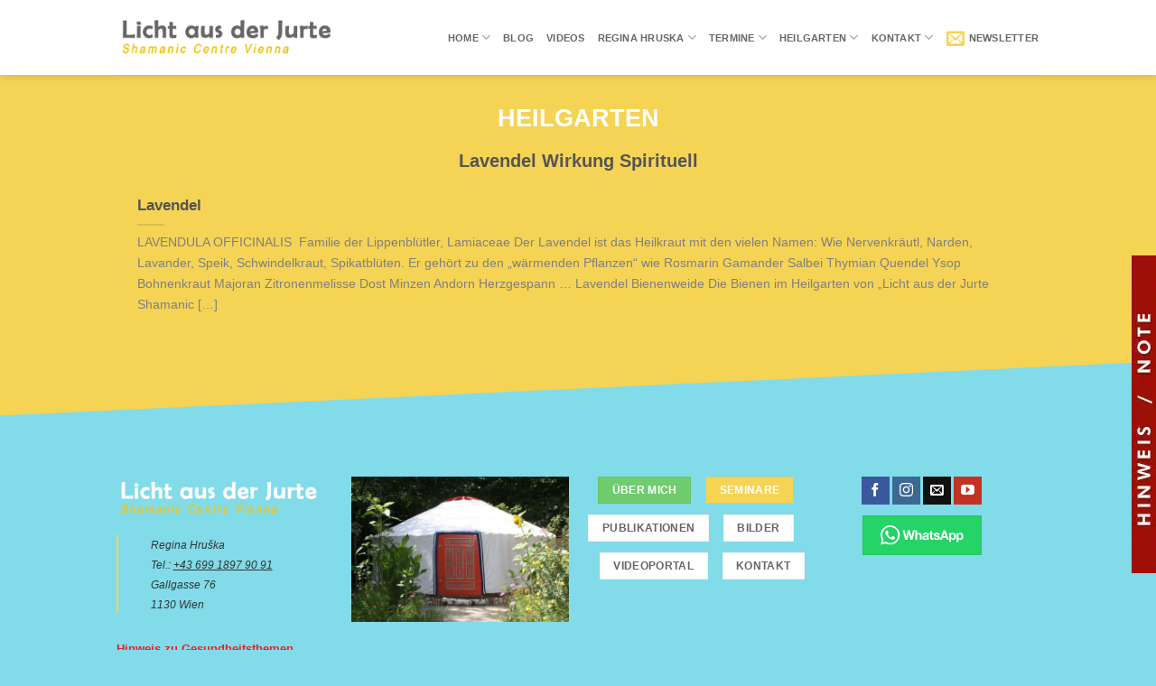

--- FILE ---
content_type: text/html; charset=UTF-8
request_url: https://www.heilschamanismus.com/glossary_tag/lavendel-wirkung-spirituell/
body_size: 36390
content:
<!DOCTYPE html>
<!--[if IE 9 ]> <html lang="de" class="ie9 loading-site no-js"> <![endif]-->
<!--[if IE 8 ]> <html lang="de" class="ie8 loading-site no-js"> <![endif]-->
<!--[if (gte IE 9)|!(IE)]><!--><html lang="de" class="loading-site no-js"> <!--<![endif]-->
<head><meta charset="UTF-8" /><script>if(navigator.userAgent.match(/MSIE|Internet Explorer/i)||navigator.userAgent.match(/Trident\/7\..*?rv:11/i)){var href=document.location.href;if(!href.match(/[?&]nowprocket/)){if(href.indexOf("?")==-1){if(href.indexOf("#")==-1){document.location.href=href+"?nowprocket=1"}else{document.location.href=href.replace("#","?nowprocket=1#")}}else{if(href.indexOf("#")==-1){document.location.href=href+"&nowprocket=1"}else{document.location.href=href.replace("#","&nowprocket=1#")}}}}</script><script>(()=>{class RocketLazyLoadScripts{constructor(){this.v="2.0.4",this.userEvents=["keydown","keyup","mousedown","mouseup","mousemove","mouseover","mouseout","touchmove","touchstart","touchend","touchcancel","wheel","click","dblclick","input"],this.attributeEvents=["onblur","onclick","oncontextmenu","ondblclick","onfocus","onmousedown","onmouseenter","onmouseleave","onmousemove","onmouseout","onmouseover","onmouseup","onmousewheel","onscroll","onsubmit"]}async t(){this.i(),this.o(),/iP(ad|hone)/.test(navigator.userAgent)&&this.h(),this.u(),this.l(this),this.m(),this.k(this),this.p(this),this._(),await Promise.all([this.R(),this.L()]),this.lastBreath=Date.now(),this.S(this),this.P(),this.D(),this.O(),this.M(),await this.C(this.delayedScripts.normal),await this.C(this.delayedScripts.defer),await this.C(this.delayedScripts.async),await this.T(),await this.F(),await this.j(),await this.A(),window.dispatchEvent(new Event("rocket-allScriptsLoaded")),this.everythingLoaded=!0,this.lastTouchEnd&&await new Promise(t=>setTimeout(t,500-Date.now()+this.lastTouchEnd)),this.I(),this.H(),this.U(),this.W()}i(){this.CSPIssue=sessionStorage.getItem("rocketCSPIssue"),document.addEventListener("securitypolicyviolation",t=>{this.CSPIssue||"script-src-elem"!==t.violatedDirective||"data"!==t.blockedURI||(this.CSPIssue=!0,sessionStorage.setItem("rocketCSPIssue",!0))},{isRocket:!0})}o(){window.addEventListener("pageshow",t=>{this.persisted=t.persisted,this.realWindowLoadedFired=!0},{isRocket:!0}),window.addEventListener("pagehide",()=>{this.onFirstUserAction=null},{isRocket:!0})}h(){let t;function e(e){t=e}window.addEventListener("touchstart",e,{isRocket:!0}),window.addEventListener("touchend",function i(o){o.changedTouches[0]&&t.changedTouches[0]&&Math.abs(o.changedTouches[0].pageX-t.changedTouches[0].pageX)<10&&Math.abs(o.changedTouches[0].pageY-t.changedTouches[0].pageY)<10&&o.timeStamp-t.timeStamp<200&&(window.removeEventListener("touchstart",e,{isRocket:!0}),window.removeEventListener("touchend",i,{isRocket:!0}),"INPUT"===o.target.tagName&&"text"===o.target.type||(o.target.dispatchEvent(new TouchEvent("touchend",{target:o.target,bubbles:!0})),o.target.dispatchEvent(new MouseEvent("mouseover",{target:o.target,bubbles:!0})),o.target.dispatchEvent(new PointerEvent("click",{target:o.target,bubbles:!0,cancelable:!0,detail:1,clientX:o.changedTouches[0].clientX,clientY:o.changedTouches[0].clientY})),event.preventDefault()))},{isRocket:!0})}q(t){this.userActionTriggered||("mousemove"!==t.type||this.firstMousemoveIgnored?"keyup"===t.type||"mouseover"===t.type||"mouseout"===t.type||(this.userActionTriggered=!0,this.onFirstUserAction&&this.onFirstUserAction()):this.firstMousemoveIgnored=!0),"click"===t.type&&t.preventDefault(),t.stopPropagation(),t.stopImmediatePropagation(),"touchstart"===this.lastEvent&&"touchend"===t.type&&(this.lastTouchEnd=Date.now()),"click"===t.type&&(this.lastTouchEnd=0),this.lastEvent=t.type,t.composedPath&&t.composedPath()[0].getRootNode()instanceof ShadowRoot&&(t.rocketTarget=t.composedPath()[0]),this.savedUserEvents.push(t)}u(){this.savedUserEvents=[],this.userEventHandler=this.q.bind(this),this.userEvents.forEach(t=>window.addEventListener(t,this.userEventHandler,{passive:!1,isRocket:!0})),document.addEventListener("visibilitychange",this.userEventHandler,{isRocket:!0})}U(){this.userEvents.forEach(t=>window.removeEventListener(t,this.userEventHandler,{passive:!1,isRocket:!0})),document.removeEventListener("visibilitychange",this.userEventHandler,{isRocket:!0}),this.savedUserEvents.forEach(t=>{(t.rocketTarget||t.target).dispatchEvent(new window[t.constructor.name](t.type,t))})}m(){const t="return false",e=Array.from(this.attributeEvents,t=>"data-rocket-"+t),i="["+this.attributeEvents.join("],[")+"]",o="[data-rocket-"+this.attributeEvents.join("],[data-rocket-")+"]",s=(e,i,o)=>{o&&o!==t&&(e.setAttribute("data-rocket-"+i,o),e["rocket"+i]=new Function("event",o),e.setAttribute(i,t))};new MutationObserver(t=>{for(const n of t)"attributes"===n.type&&(n.attributeName.startsWith("data-rocket-")||this.everythingLoaded?n.attributeName.startsWith("data-rocket-")&&this.everythingLoaded&&this.N(n.target,n.attributeName.substring(12)):s(n.target,n.attributeName,n.target.getAttribute(n.attributeName))),"childList"===n.type&&n.addedNodes.forEach(t=>{if(t.nodeType===Node.ELEMENT_NODE)if(this.everythingLoaded)for(const i of[t,...t.querySelectorAll(o)])for(const t of i.getAttributeNames())e.includes(t)&&this.N(i,t.substring(12));else for(const e of[t,...t.querySelectorAll(i)])for(const t of e.getAttributeNames())this.attributeEvents.includes(t)&&s(e,t,e.getAttribute(t))})}).observe(document,{subtree:!0,childList:!0,attributeFilter:[...this.attributeEvents,...e]})}I(){this.attributeEvents.forEach(t=>{document.querySelectorAll("[data-rocket-"+t+"]").forEach(e=>{this.N(e,t)})})}N(t,e){const i=t.getAttribute("data-rocket-"+e);i&&(t.setAttribute(e,i),t.removeAttribute("data-rocket-"+e))}k(t){Object.defineProperty(HTMLElement.prototype,"onclick",{get(){return this.rocketonclick||null},set(e){this.rocketonclick=e,this.setAttribute(t.everythingLoaded?"onclick":"data-rocket-onclick","this.rocketonclick(event)")}})}S(t){function e(e,i){let o=e[i];e[i]=null,Object.defineProperty(e,i,{get:()=>o,set(s){t.everythingLoaded?o=s:e["rocket"+i]=o=s}})}e(document,"onreadystatechange"),e(window,"onload"),e(window,"onpageshow");try{Object.defineProperty(document,"readyState",{get:()=>t.rocketReadyState,set(e){t.rocketReadyState=e},configurable:!0}),document.readyState="loading"}catch(t){console.log("WPRocket DJE readyState conflict, bypassing")}}l(t){this.originalAddEventListener=EventTarget.prototype.addEventListener,this.originalRemoveEventListener=EventTarget.prototype.removeEventListener,this.savedEventListeners=[],EventTarget.prototype.addEventListener=function(e,i,o){o&&o.isRocket||!t.B(e,this)&&!t.userEvents.includes(e)||t.B(e,this)&&!t.userActionTriggered||e.startsWith("rocket-")||t.everythingLoaded?t.originalAddEventListener.call(this,e,i,o):(t.savedEventListeners.push({target:this,remove:!1,type:e,func:i,options:o}),"mouseenter"!==e&&"mouseleave"!==e||t.originalAddEventListener.call(this,e,t.savedUserEvents.push,o))},EventTarget.prototype.removeEventListener=function(e,i,o){o&&o.isRocket||!t.B(e,this)&&!t.userEvents.includes(e)||t.B(e,this)&&!t.userActionTriggered||e.startsWith("rocket-")||t.everythingLoaded?t.originalRemoveEventListener.call(this,e,i,o):t.savedEventListeners.push({target:this,remove:!0,type:e,func:i,options:o})}}J(t,e){this.savedEventListeners=this.savedEventListeners.filter(i=>{let o=i.type,s=i.target||window;return e!==o||t!==s||(this.B(o,s)&&(i.type="rocket-"+o),this.$(i),!1)})}H(){EventTarget.prototype.addEventListener=this.originalAddEventListener,EventTarget.prototype.removeEventListener=this.originalRemoveEventListener,this.savedEventListeners.forEach(t=>this.$(t))}$(t){t.remove?this.originalRemoveEventListener.call(t.target,t.type,t.func,t.options):this.originalAddEventListener.call(t.target,t.type,t.func,t.options)}p(t){let e;function i(e){return t.everythingLoaded?e:e.split(" ").map(t=>"load"===t||t.startsWith("load.")?"rocket-jquery-load":t).join(" ")}function o(o){function s(e){const s=o.fn[e];o.fn[e]=o.fn.init.prototype[e]=function(){return this[0]===window&&t.userActionTriggered&&("string"==typeof arguments[0]||arguments[0]instanceof String?arguments[0]=i(arguments[0]):"object"==typeof arguments[0]&&Object.keys(arguments[0]).forEach(t=>{const e=arguments[0][t];delete arguments[0][t],arguments[0][i(t)]=e})),s.apply(this,arguments),this}}if(o&&o.fn&&!t.allJQueries.includes(o)){const e={DOMContentLoaded:[],"rocket-DOMContentLoaded":[]};for(const t in e)document.addEventListener(t,()=>{e[t].forEach(t=>t())},{isRocket:!0});o.fn.ready=o.fn.init.prototype.ready=function(i){function s(){parseInt(o.fn.jquery)>2?setTimeout(()=>i.bind(document)(o)):i.bind(document)(o)}return"function"==typeof i&&(t.realDomReadyFired?!t.userActionTriggered||t.fauxDomReadyFired?s():e["rocket-DOMContentLoaded"].push(s):e.DOMContentLoaded.push(s)),o([])},s("on"),s("one"),s("off"),t.allJQueries.push(o)}e=o}t.allJQueries=[],o(window.jQuery),Object.defineProperty(window,"jQuery",{get:()=>e,set(t){o(t)}})}P(){const t=new Map;document.write=document.writeln=function(e){const i=document.currentScript,o=document.createRange(),s=i.parentElement;let n=t.get(i);void 0===n&&(n=i.nextSibling,t.set(i,n));const c=document.createDocumentFragment();o.setStart(c,0),c.appendChild(o.createContextualFragment(e)),s.insertBefore(c,n)}}async R(){return new Promise(t=>{this.userActionTriggered?t():this.onFirstUserAction=t})}async L(){return new Promise(t=>{document.addEventListener("DOMContentLoaded",()=>{this.realDomReadyFired=!0,t()},{isRocket:!0})})}async j(){return this.realWindowLoadedFired?Promise.resolve():new Promise(t=>{window.addEventListener("load",t,{isRocket:!0})})}M(){this.pendingScripts=[];this.scriptsMutationObserver=new MutationObserver(t=>{for(const e of t)e.addedNodes.forEach(t=>{"SCRIPT"!==t.tagName||t.noModule||t.isWPRocket||this.pendingScripts.push({script:t,promise:new Promise(e=>{const i=()=>{const i=this.pendingScripts.findIndex(e=>e.script===t);i>=0&&this.pendingScripts.splice(i,1),e()};t.addEventListener("load",i,{isRocket:!0}),t.addEventListener("error",i,{isRocket:!0}),setTimeout(i,1e3)})})})}),this.scriptsMutationObserver.observe(document,{childList:!0,subtree:!0})}async F(){await this.X(),this.pendingScripts.length?(await this.pendingScripts[0].promise,await this.F()):this.scriptsMutationObserver.disconnect()}D(){this.delayedScripts={normal:[],async:[],defer:[]},document.querySelectorAll("script[type$=rocketlazyloadscript]").forEach(t=>{t.hasAttribute("data-rocket-src")?t.hasAttribute("async")&&!1!==t.async?this.delayedScripts.async.push(t):t.hasAttribute("defer")&&!1!==t.defer||"module"===t.getAttribute("data-rocket-type")?this.delayedScripts.defer.push(t):this.delayedScripts.normal.push(t):this.delayedScripts.normal.push(t)})}async _(){await this.L();let t=[];document.querySelectorAll("script[type$=rocketlazyloadscript][data-rocket-src]").forEach(e=>{let i=e.getAttribute("data-rocket-src");if(i&&!i.startsWith("data:")){i.startsWith("//")&&(i=location.protocol+i);try{const o=new URL(i).origin;o!==location.origin&&t.push({src:o,crossOrigin:e.crossOrigin||"module"===e.getAttribute("data-rocket-type")})}catch(t){}}}),t=[...new Map(t.map(t=>[JSON.stringify(t),t])).values()],this.Y(t,"preconnect")}async G(t){if(await this.K(),!0!==t.noModule||!("noModule"in HTMLScriptElement.prototype))return new Promise(e=>{let i;function o(){(i||t).setAttribute("data-rocket-status","executed"),e()}try{if(navigator.userAgent.includes("Firefox/")||""===navigator.vendor||this.CSPIssue)i=document.createElement("script"),[...t.attributes].forEach(t=>{let e=t.nodeName;"type"!==e&&("data-rocket-type"===e&&(e="type"),"data-rocket-src"===e&&(e="src"),i.setAttribute(e,t.nodeValue))}),t.text&&(i.text=t.text),t.nonce&&(i.nonce=t.nonce),i.hasAttribute("src")?(i.addEventListener("load",o,{isRocket:!0}),i.addEventListener("error",()=>{i.setAttribute("data-rocket-status","failed-network"),e()},{isRocket:!0}),setTimeout(()=>{i.isConnected||e()},1)):(i.text=t.text,o()),i.isWPRocket=!0,t.parentNode.replaceChild(i,t);else{const i=t.getAttribute("data-rocket-type"),s=t.getAttribute("data-rocket-src");i?(t.type=i,t.removeAttribute("data-rocket-type")):t.removeAttribute("type"),t.addEventListener("load",o,{isRocket:!0}),t.addEventListener("error",i=>{this.CSPIssue&&i.target.src.startsWith("data:")?(console.log("WPRocket: CSP fallback activated"),t.removeAttribute("src"),this.G(t).then(e)):(t.setAttribute("data-rocket-status","failed-network"),e())},{isRocket:!0}),s?(t.fetchPriority="high",t.removeAttribute("data-rocket-src"),t.src=s):t.src="data:text/javascript;base64,"+window.btoa(unescape(encodeURIComponent(t.text)))}}catch(i){t.setAttribute("data-rocket-status","failed-transform"),e()}});t.setAttribute("data-rocket-status","skipped")}async C(t){const e=t.shift();return e?(e.isConnected&&await this.G(e),this.C(t)):Promise.resolve()}O(){this.Y([...this.delayedScripts.normal,...this.delayedScripts.defer,...this.delayedScripts.async],"preload")}Y(t,e){this.trash=this.trash||[];let i=!0;var o=document.createDocumentFragment();t.forEach(t=>{const s=t.getAttribute&&t.getAttribute("data-rocket-src")||t.src;if(s&&!s.startsWith("data:")){const n=document.createElement("link");n.href=s,n.rel=e,"preconnect"!==e&&(n.as="script",n.fetchPriority=i?"high":"low"),t.getAttribute&&"module"===t.getAttribute("data-rocket-type")&&(n.crossOrigin=!0),t.crossOrigin&&(n.crossOrigin=t.crossOrigin),t.integrity&&(n.integrity=t.integrity),t.nonce&&(n.nonce=t.nonce),o.appendChild(n),this.trash.push(n),i=!1}}),document.head.appendChild(o)}W(){this.trash.forEach(t=>t.remove())}async T(){try{document.readyState="interactive"}catch(t){}this.fauxDomReadyFired=!0;try{await this.K(),this.J(document,"readystatechange"),document.dispatchEvent(new Event("rocket-readystatechange")),await this.K(),document.rocketonreadystatechange&&document.rocketonreadystatechange(),await this.K(),this.J(document,"DOMContentLoaded"),document.dispatchEvent(new Event("rocket-DOMContentLoaded")),await this.K(),this.J(window,"DOMContentLoaded"),window.dispatchEvent(new Event("rocket-DOMContentLoaded"))}catch(t){console.error(t)}}async A(){try{document.readyState="complete"}catch(t){}try{await this.K(),this.J(document,"readystatechange"),document.dispatchEvent(new Event("rocket-readystatechange")),await this.K(),document.rocketonreadystatechange&&document.rocketonreadystatechange(),await this.K(),this.J(window,"load"),window.dispatchEvent(new Event("rocket-load")),await this.K(),window.rocketonload&&window.rocketonload(),await this.K(),this.allJQueries.forEach(t=>t(window).trigger("rocket-jquery-load")),await this.K(),this.J(window,"pageshow");const t=new Event("rocket-pageshow");t.persisted=this.persisted,window.dispatchEvent(t),await this.K(),window.rocketonpageshow&&window.rocketonpageshow({persisted:this.persisted})}catch(t){console.error(t)}}async K(){Date.now()-this.lastBreath>45&&(await this.X(),this.lastBreath=Date.now())}async X(){return document.hidden?new Promise(t=>setTimeout(t)):new Promise(t=>requestAnimationFrame(t))}B(t,e){return e===document&&"readystatechange"===t||(e===document&&"DOMContentLoaded"===t||(e===window&&"DOMContentLoaded"===t||(e===window&&"load"===t||e===window&&"pageshow"===t)))}static run(){(new RocketLazyLoadScripts).t()}}RocketLazyLoadScripts.run()})();</script>
	
	<link rel="profile" href="http://gmpg.org/xfn/11" />
	<link rel="pingback" href="https://www.heilschamanismus.com/xmlrpc.php" />

	<script type="rocketlazyloadscript">(function(html){html.className = html.className.replace(/\bno-js\b/,'js')})(document.documentElement);</script>
<meta name='robots' content='noindex, follow' />

            <script data-no-defer="1" data-ezscrex="false" data-cfasync="false" data-pagespeed-no-defer data-cookieconsent="ignore">
                var ctPublicFunctions = {"_ajax_nonce":"529c6c47f2","_rest_nonce":"7dbfbab874","_ajax_url":"\/wp-admin\/admin-ajax.php","_rest_url":"https:\/\/www.heilschamanismus.com\/wp-json\/","data__cookies_type":"none","data__ajax_type":"rest","data__bot_detector_enabled":"1","data__frontend_data_log_enabled":1,"cookiePrefix":"","wprocket_detected":true,"host_url":"www.heilschamanismus.com","text__ee_click_to_select":"Klicke, um die gesamten Daten auszuw\u00e4hlen","text__ee_original_email":"Die vollst\u00e4ndige Adresse lautet","text__ee_got_it":"Verstanden","text__ee_blocked":"Blockiert","text__ee_cannot_connect":"Kann keine Verbindung herstellen","text__ee_cannot_decode":"Kann E-Mail nicht dekodieren. Unbekannter Grund","text__ee_email_decoder":"CleanTalk E-Mail-Decoder","text__ee_wait_for_decoding":"Die Magie ist unterwegs!","text__ee_decoding_process":"Bitte warte einen Moment, w\u00e4hrend wir die Kontaktdaten entschl\u00fcsseln."}
            </script>
        
            <script data-no-defer="1" data-ezscrex="false" data-cfasync="false" data-pagespeed-no-defer data-cookieconsent="ignore">
                var ctPublic = {"_ajax_nonce":"529c6c47f2","settings__forms__check_internal":"0","settings__forms__check_external":"0","settings__forms__force_protection":0,"settings__forms__search_test":"1","settings__forms__wc_add_to_cart":"0","settings__data__bot_detector_enabled":"1","settings__sfw__anti_crawler":0,"blog_home":"https:\/\/www.heilschamanismus.com\/","pixel__setting":"3","pixel__enabled":true,"pixel__url":null,"data__email_check_before_post":"1","data__email_check_exist_post":0,"data__cookies_type":"none","data__key_is_ok":true,"data__visible_fields_required":true,"wl_brandname":"Anti-Spam by CleanTalk","wl_brandname_short":"CleanTalk","ct_checkjs_key":"aa8afa691263082a58703d52f257c9add08feece4d890785437bdc936d3ff574","emailEncoderPassKey":"d566395c80df19acde6b949d782107ac","bot_detector_forms_excluded":"W10=","advancedCacheExists":true,"varnishCacheExists":false,"wc_ajax_add_to_cart":true}
            </script>
        <meta name="viewport" content="width=device-width, user-scalable=yes, initial-scale=1, maximum-scale=5"><!-- Google tag (gtag.js) consent mode dataLayer added by Site Kit -->
<script type="text/javascript" id="google_gtagjs-js-consent-mode-data-layer">
/* <![CDATA[ */
window.dataLayer = window.dataLayer || [];function gtag(){dataLayer.push(arguments);}
gtag('consent', 'default', {"ad_personalization":"denied","ad_storage":"denied","ad_user_data":"denied","analytics_storage":"denied","functionality_storage":"denied","security_storage":"denied","personalization_storage":"denied","region":["AT","BE","BG","CH","CY","CZ","DE","DK","EE","ES","FI","FR","GB","GR","HR","HU","IE","IS","IT","LI","LT","LU","LV","MT","NL","NO","PL","PT","RO","SE","SI","SK"],"wait_for_update":500});
window._googlesitekitConsentCategoryMap = {"statistics":["analytics_storage"],"marketing":["ad_storage","ad_user_data","ad_personalization"],"functional":["functionality_storage","security_storage"],"preferences":["personalization_storage"]};
window._googlesitekitConsents = {"ad_personalization":"denied","ad_storage":"denied","ad_user_data":"denied","analytics_storage":"denied","functionality_storage":"denied","security_storage":"denied","personalization_storage":"denied","region":["AT","BE","BG","CH","CY","CZ","DE","DK","EE","ES","FI","FR","GB","GR","HR","HU","IE","IS","IT","LI","LT","LU","LV","MT","NL","NO","PL","PT","RO","SE","SI","SK"],"wait_for_update":500};
/* ]]> */
</script>
<!-- End Google tag (gtag.js) consent mode dataLayer added by Site Kit -->

	<!-- This site is optimized with the Yoast SEO plugin v26.8 - https://yoast.com/product/yoast-seo-wordpress/ -->
	<title>lavendel wirkung spirituell &#187; Heilgarten &#187; Regina Hruška</title>
<link data-rocket-prefetch href="https://www.googletagmanager.com" rel="dns-prefetch"><link rel="preload" data-rocket-preload as="image" href="https://www.heilschamanismus.com/wp-content/uploads/2019/01/Jurte01-1024x683-1-1024x683.jpg" fetchpriority="high">
	<meta property="og:locale" content="de_DE" />
	<meta property="og:type" content="article" />
	<meta property="og:title" content="lavendel wirkung spirituell &#187; Heilgarten &#187; Regina Hruška" />
	<meta property="og:url" content="https://www.heilschamanismus.com/glossary_tag/lavendel-wirkung-spirituell/" />
	<meta property="og:site_name" content="Regina Hruška" />
	<meta property="og:image" content="https://www.heilschamanismus.com/wp-content/uploads/2019/01/Jurte01-1024x683-2.jpg" />
	<meta property="og:image:width" content="1024" />
	<meta property="og:image:height" content="683" />
	<meta property="og:image:type" content="image/jpeg" />
	<meta name="twitter:card" content="summary_large_image" />
	<script type="application/ld+json" class="yoast-schema-graph">{"@context":"https://schema.org","@graph":[{"@type":"CollectionPage","@id":"https://www.heilschamanismus.com/glossary_tag/lavendel-wirkung-spirituell/","url":"https://www.heilschamanismus.com/glossary_tag/lavendel-wirkung-spirituell/","name":"lavendel wirkung spirituell &#187; Heilgarten &#187; Regina Hruška","isPartOf":{"@id":"https://www.heilschamanismus.com/#website"},"breadcrumb":{"@id":"https://www.heilschamanismus.com/glossary_tag/lavendel-wirkung-spirituell/#breadcrumb"},"inLanguage":"de"},{"@type":"BreadcrumbList","@id":"https://www.heilschamanismus.com/glossary_tag/lavendel-wirkung-spirituell/#breadcrumb","itemListElement":[{"@type":"ListItem","position":1,"name":"Startseite","item":"https://www.heilschamanismus.com/"},{"@type":"ListItem","position":2,"name":"lavendel wirkung spirituell"}]},{"@type":"WebSite","@id":"https://www.heilschamanismus.com/#website","url":"https://www.heilschamanismus.com/","name":"Regina Hruška","description":"Licht aus der Jurte - Shamanic Centre Vienna","publisher":{"@id":"https://www.heilschamanismus.com/#organization"},"potentialAction":[{"@type":"SearchAction","target":{"@type":"EntryPoint","urlTemplate":"https://www.heilschamanismus.com/?s={search_term_string}"},"query-input":{"@type":"PropertyValueSpecification","valueRequired":true,"valueName":"search_term_string"}}],"inLanguage":"de"},{"@type":"Organization","@id":"https://www.heilschamanismus.com/#organization","name":"Regina Hruška","alternateName":"Licht aus der Jurte - Shamanic Centre Vienna","url":"https://www.heilschamanismus.com/","logo":{"@type":"ImageObject","inLanguage":"de","@id":"https://www.heilschamanismus.com/#/schema/logo/image/","url":"https://www.heilschamanismus.com/wp-content/uploads/2018/11/cropped-logo-2-50x49-1.png","contentUrl":"https://www.heilschamanismus.com/wp-content/uploads/2018/11/cropped-logo-2-50x49-1.png","width":512,"height":512,"caption":"Regina Hruška"},"image":{"@id":"https://www.heilschamanismus.com/#/schema/logo/image/"},"sameAs":["https://www.facebook.com/Licht.aus.der.Jurte/","https://www.instagram.com/reginahruska1244/"]}]}</script>
	<!-- / Yoast SEO plugin. -->


<link rel='dns-prefetch' href='//www.heilschamanismus.com' />
<link rel='dns-prefetch' href='//fd.cleantalk.org' />
<link rel='dns-prefetch' href='//challenges.cloudflare.com' />
<link rel='dns-prefetch' href='//www.googletagmanager.com' />
<link rel='dns-prefetch' href='//cdn.jsdelivr.net' />

<link rel="prefetch" href="https://www.heilschamanismus.com/wp-content/themes/flatsome/assets/js/chunk.countup.fe2c1016.js" />
<link rel="prefetch" href="https://www.heilschamanismus.com/wp-content/themes/flatsome/assets/js/chunk.sticky-sidebar.a58a6557.js" />
<link rel="prefetch" href="https://www.heilschamanismus.com/wp-content/themes/flatsome/assets/js/chunk.tooltips.29144c1c.js" />
<link rel="prefetch" href="https://www.heilschamanismus.com/wp-content/themes/flatsome/assets/js/chunk.vendors-popups.947eca5c.js" />
<link rel="prefetch" href="https://www.heilschamanismus.com/wp-content/themes/flatsome/assets/js/chunk.vendors-slider.c7f2bd49.js" />
<style id='wp-img-auto-sizes-contain-inline-css' type='text/css'>
img:is([sizes=auto i],[sizes^="auto," i]){contain-intrinsic-size:3000px 1500px}
/*# sourceURL=wp-img-auto-sizes-contain-inline-css */
</style>
<style id='wp-block-library-inline-css' type='text/css'>
:root{--wp-block-synced-color:#7a00df;--wp-block-synced-color--rgb:122,0,223;--wp-bound-block-color:var(--wp-block-synced-color);--wp-editor-canvas-background:#ddd;--wp-admin-theme-color:#007cba;--wp-admin-theme-color--rgb:0,124,186;--wp-admin-theme-color-darker-10:#006ba1;--wp-admin-theme-color-darker-10--rgb:0,107,160.5;--wp-admin-theme-color-darker-20:#005a87;--wp-admin-theme-color-darker-20--rgb:0,90,135;--wp-admin-border-width-focus:2px}@media (min-resolution:192dpi){:root{--wp-admin-border-width-focus:1.5px}}.wp-element-button{cursor:pointer}:root .has-very-light-gray-background-color{background-color:#eee}:root .has-very-dark-gray-background-color{background-color:#313131}:root .has-very-light-gray-color{color:#eee}:root .has-very-dark-gray-color{color:#313131}:root .has-vivid-green-cyan-to-vivid-cyan-blue-gradient-background{background:linear-gradient(135deg,#00d084,#0693e3)}:root .has-purple-crush-gradient-background{background:linear-gradient(135deg,#34e2e4,#4721fb 50%,#ab1dfe)}:root .has-hazy-dawn-gradient-background{background:linear-gradient(135deg,#faaca8,#dad0ec)}:root .has-subdued-olive-gradient-background{background:linear-gradient(135deg,#fafae1,#67a671)}:root .has-atomic-cream-gradient-background{background:linear-gradient(135deg,#fdd79a,#004a59)}:root .has-nightshade-gradient-background{background:linear-gradient(135deg,#330968,#31cdcf)}:root .has-midnight-gradient-background{background:linear-gradient(135deg,#020381,#2874fc)}:root{--wp--preset--font-size--normal:16px;--wp--preset--font-size--huge:42px}.has-regular-font-size{font-size:1em}.has-larger-font-size{font-size:2.625em}.has-normal-font-size{font-size:var(--wp--preset--font-size--normal)}.has-huge-font-size{font-size:var(--wp--preset--font-size--huge)}.has-text-align-center{text-align:center}.has-text-align-left{text-align:left}.has-text-align-right{text-align:right}.has-fit-text{white-space:nowrap!important}#end-resizable-editor-section{display:none}.aligncenter{clear:both}.items-justified-left{justify-content:flex-start}.items-justified-center{justify-content:center}.items-justified-right{justify-content:flex-end}.items-justified-space-between{justify-content:space-between}.screen-reader-text{border:0;clip-path:inset(50%);height:1px;margin:-1px;overflow:hidden;padding:0;position:absolute;width:1px;word-wrap:normal!important}.screen-reader-text:focus{background-color:#ddd;clip-path:none;color:#444;display:block;font-size:1em;height:auto;left:5px;line-height:normal;padding:15px 23px 14px;text-decoration:none;top:5px;width:auto;z-index:100000}html :where(.has-border-color){border-style:solid}html :where([style*=border-top-color]){border-top-style:solid}html :where([style*=border-right-color]){border-right-style:solid}html :where([style*=border-bottom-color]){border-bottom-style:solid}html :where([style*=border-left-color]){border-left-style:solid}html :where([style*=border-width]){border-style:solid}html :where([style*=border-top-width]){border-top-style:solid}html :where([style*=border-right-width]){border-right-style:solid}html :where([style*=border-bottom-width]){border-bottom-style:solid}html :where([style*=border-left-width]){border-left-style:solid}html :where(img[class*=wp-image-]){height:auto;max-width:100%}:where(figure){margin:0 0 1em}html :where(.is-position-sticky){--wp-admin--admin-bar--position-offset:var(--wp-admin--admin-bar--height,0px)}@media screen and (max-width:600px){html :where(.is-position-sticky){--wp-admin--admin-bar--position-offset:0px}}

/*# sourceURL=wp-block-library-inline-css */
</style><style id='global-styles-inline-css' type='text/css'>
:root{--wp--preset--aspect-ratio--square: 1;--wp--preset--aspect-ratio--4-3: 4/3;--wp--preset--aspect-ratio--3-4: 3/4;--wp--preset--aspect-ratio--3-2: 3/2;--wp--preset--aspect-ratio--2-3: 2/3;--wp--preset--aspect-ratio--16-9: 16/9;--wp--preset--aspect-ratio--9-16: 9/16;--wp--preset--color--black: #000000;--wp--preset--color--cyan-bluish-gray: #abb8c3;--wp--preset--color--white: #ffffff;--wp--preset--color--pale-pink: #f78da7;--wp--preset--color--vivid-red: #cf2e2e;--wp--preset--color--luminous-vivid-orange: #ff6900;--wp--preset--color--luminous-vivid-amber: #fcb900;--wp--preset--color--light-green-cyan: #7bdcb5;--wp--preset--color--vivid-green-cyan: #00d084;--wp--preset--color--pale-cyan-blue: #8ed1fc;--wp--preset--color--vivid-cyan-blue: #0693e3;--wp--preset--color--vivid-purple: #9b51e0;--wp--preset--gradient--vivid-cyan-blue-to-vivid-purple: linear-gradient(135deg,rgb(6,147,227) 0%,rgb(155,81,224) 100%);--wp--preset--gradient--light-green-cyan-to-vivid-green-cyan: linear-gradient(135deg,rgb(122,220,180) 0%,rgb(0,208,130) 100%);--wp--preset--gradient--luminous-vivid-amber-to-luminous-vivid-orange: linear-gradient(135deg,rgb(252,185,0) 0%,rgb(255,105,0) 100%);--wp--preset--gradient--luminous-vivid-orange-to-vivid-red: linear-gradient(135deg,rgb(255,105,0) 0%,rgb(207,46,46) 100%);--wp--preset--gradient--very-light-gray-to-cyan-bluish-gray: linear-gradient(135deg,rgb(238,238,238) 0%,rgb(169,184,195) 100%);--wp--preset--gradient--cool-to-warm-spectrum: linear-gradient(135deg,rgb(74,234,220) 0%,rgb(151,120,209) 20%,rgb(207,42,186) 40%,rgb(238,44,130) 60%,rgb(251,105,98) 80%,rgb(254,248,76) 100%);--wp--preset--gradient--blush-light-purple: linear-gradient(135deg,rgb(255,206,236) 0%,rgb(152,150,240) 100%);--wp--preset--gradient--blush-bordeaux: linear-gradient(135deg,rgb(254,205,165) 0%,rgb(254,45,45) 50%,rgb(107,0,62) 100%);--wp--preset--gradient--luminous-dusk: linear-gradient(135deg,rgb(255,203,112) 0%,rgb(199,81,192) 50%,rgb(65,88,208) 100%);--wp--preset--gradient--pale-ocean: linear-gradient(135deg,rgb(255,245,203) 0%,rgb(182,227,212) 50%,rgb(51,167,181) 100%);--wp--preset--gradient--electric-grass: linear-gradient(135deg,rgb(202,248,128) 0%,rgb(113,206,126) 100%);--wp--preset--gradient--midnight: linear-gradient(135deg,rgb(2,3,129) 0%,rgb(40,116,252) 100%);--wp--preset--font-size--small: 13px;--wp--preset--font-size--medium: 20px;--wp--preset--font-size--large: 36px;--wp--preset--font-size--x-large: 42px;--wp--preset--spacing--20: 0.44rem;--wp--preset--spacing--30: 0.67rem;--wp--preset--spacing--40: 1rem;--wp--preset--spacing--50: 1.5rem;--wp--preset--spacing--60: 2.25rem;--wp--preset--spacing--70: 3.38rem;--wp--preset--spacing--80: 5.06rem;--wp--preset--shadow--natural: 6px 6px 9px rgba(0, 0, 0, 0.2);--wp--preset--shadow--deep: 12px 12px 50px rgba(0, 0, 0, 0.4);--wp--preset--shadow--sharp: 6px 6px 0px rgba(0, 0, 0, 0.2);--wp--preset--shadow--outlined: 6px 6px 0px -3px rgb(255, 255, 255), 6px 6px rgb(0, 0, 0);--wp--preset--shadow--crisp: 6px 6px 0px rgb(0, 0, 0);}:where(.is-layout-flex){gap: 0.5em;}:where(.is-layout-grid){gap: 0.5em;}body .is-layout-flex{display: flex;}.is-layout-flex{flex-wrap: wrap;align-items: center;}.is-layout-flex > :is(*, div){margin: 0;}body .is-layout-grid{display: grid;}.is-layout-grid > :is(*, div){margin: 0;}:where(.wp-block-columns.is-layout-flex){gap: 2em;}:where(.wp-block-columns.is-layout-grid){gap: 2em;}:where(.wp-block-post-template.is-layout-flex){gap: 1.25em;}:where(.wp-block-post-template.is-layout-grid){gap: 1.25em;}.has-black-color{color: var(--wp--preset--color--black) !important;}.has-cyan-bluish-gray-color{color: var(--wp--preset--color--cyan-bluish-gray) !important;}.has-white-color{color: var(--wp--preset--color--white) !important;}.has-pale-pink-color{color: var(--wp--preset--color--pale-pink) !important;}.has-vivid-red-color{color: var(--wp--preset--color--vivid-red) !important;}.has-luminous-vivid-orange-color{color: var(--wp--preset--color--luminous-vivid-orange) !important;}.has-luminous-vivid-amber-color{color: var(--wp--preset--color--luminous-vivid-amber) !important;}.has-light-green-cyan-color{color: var(--wp--preset--color--light-green-cyan) !important;}.has-vivid-green-cyan-color{color: var(--wp--preset--color--vivid-green-cyan) !important;}.has-pale-cyan-blue-color{color: var(--wp--preset--color--pale-cyan-blue) !important;}.has-vivid-cyan-blue-color{color: var(--wp--preset--color--vivid-cyan-blue) !important;}.has-vivid-purple-color{color: var(--wp--preset--color--vivid-purple) !important;}.has-black-background-color{background-color: var(--wp--preset--color--black) !important;}.has-cyan-bluish-gray-background-color{background-color: var(--wp--preset--color--cyan-bluish-gray) !important;}.has-white-background-color{background-color: var(--wp--preset--color--white) !important;}.has-pale-pink-background-color{background-color: var(--wp--preset--color--pale-pink) !important;}.has-vivid-red-background-color{background-color: var(--wp--preset--color--vivid-red) !important;}.has-luminous-vivid-orange-background-color{background-color: var(--wp--preset--color--luminous-vivid-orange) !important;}.has-luminous-vivid-amber-background-color{background-color: var(--wp--preset--color--luminous-vivid-amber) !important;}.has-light-green-cyan-background-color{background-color: var(--wp--preset--color--light-green-cyan) !important;}.has-vivid-green-cyan-background-color{background-color: var(--wp--preset--color--vivid-green-cyan) !important;}.has-pale-cyan-blue-background-color{background-color: var(--wp--preset--color--pale-cyan-blue) !important;}.has-vivid-cyan-blue-background-color{background-color: var(--wp--preset--color--vivid-cyan-blue) !important;}.has-vivid-purple-background-color{background-color: var(--wp--preset--color--vivid-purple) !important;}.has-black-border-color{border-color: var(--wp--preset--color--black) !important;}.has-cyan-bluish-gray-border-color{border-color: var(--wp--preset--color--cyan-bluish-gray) !important;}.has-white-border-color{border-color: var(--wp--preset--color--white) !important;}.has-pale-pink-border-color{border-color: var(--wp--preset--color--pale-pink) !important;}.has-vivid-red-border-color{border-color: var(--wp--preset--color--vivid-red) !important;}.has-luminous-vivid-orange-border-color{border-color: var(--wp--preset--color--luminous-vivid-orange) !important;}.has-luminous-vivid-amber-border-color{border-color: var(--wp--preset--color--luminous-vivid-amber) !important;}.has-light-green-cyan-border-color{border-color: var(--wp--preset--color--light-green-cyan) !important;}.has-vivid-green-cyan-border-color{border-color: var(--wp--preset--color--vivid-green-cyan) !important;}.has-pale-cyan-blue-border-color{border-color: var(--wp--preset--color--pale-cyan-blue) !important;}.has-vivid-cyan-blue-border-color{border-color: var(--wp--preset--color--vivid-cyan-blue) !important;}.has-vivid-purple-border-color{border-color: var(--wp--preset--color--vivid-purple) !important;}.has-vivid-cyan-blue-to-vivid-purple-gradient-background{background: var(--wp--preset--gradient--vivid-cyan-blue-to-vivid-purple) !important;}.has-light-green-cyan-to-vivid-green-cyan-gradient-background{background: var(--wp--preset--gradient--light-green-cyan-to-vivid-green-cyan) !important;}.has-luminous-vivid-amber-to-luminous-vivid-orange-gradient-background{background: var(--wp--preset--gradient--luminous-vivid-amber-to-luminous-vivid-orange) !important;}.has-luminous-vivid-orange-to-vivid-red-gradient-background{background: var(--wp--preset--gradient--luminous-vivid-orange-to-vivid-red) !important;}.has-very-light-gray-to-cyan-bluish-gray-gradient-background{background: var(--wp--preset--gradient--very-light-gray-to-cyan-bluish-gray) !important;}.has-cool-to-warm-spectrum-gradient-background{background: var(--wp--preset--gradient--cool-to-warm-spectrum) !important;}.has-blush-light-purple-gradient-background{background: var(--wp--preset--gradient--blush-light-purple) !important;}.has-blush-bordeaux-gradient-background{background: var(--wp--preset--gradient--blush-bordeaux) !important;}.has-luminous-dusk-gradient-background{background: var(--wp--preset--gradient--luminous-dusk) !important;}.has-pale-ocean-gradient-background{background: var(--wp--preset--gradient--pale-ocean) !important;}.has-electric-grass-gradient-background{background: var(--wp--preset--gradient--electric-grass) !important;}.has-midnight-gradient-background{background: var(--wp--preset--gradient--midnight) !important;}.has-small-font-size{font-size: var(--wp--preset--font-size--small) !important;}.has-medium-font-size{font-size: var(--wp--preset--font-size--medium) !important;}.has-large-font-size{font-size: var(--wp--preset--font-size--large) !important;}.has-x-large-font-size{font-size: var(--wp--preset--font-size--x-large) !important;}
/*# sourceURL=global-styles-inline-css */
</style>

<style id='classic-theme-styles-inline-css' type='text/css'>
/*! This file is auto-generated */
.wp-block-button__link{color:#fff;background-color:#32373c;border-radius:9999px;box-shadow:none;text-decoration:none;padding:calc(.667em + 2px) calc(1.333em + 2px);font-size:1.125em}.wp-block-file__button{background:#32373c;color:#fff;text-decoration:none}
/*# sourceURL=/wp-includes/css/classic-themes.min.css */
</style>
<link rel='stylesheet' id='wp-components-css' href='https://www.heilschamanismus.com/wp-includes/css/dist/components/style.min.css?ver=6.9' type='text/css' media='all' />
<link rel='stylesheet' id='wp-preferences-css' href='https://www.heilschamanismus.com/wp-includes/css/dist/preferences/style.min.css?ver=6.9' type='text/css' media='all' />
<link rel='stylesheet' id='wp-block-editor-css' href='https://www.heilschamanismus.com/wp-includes/css/dist/block-editor/style.min.css?ver=6.9' type='text/css' media='all' />
<link data-minify="1" rel='stylesheet' id='popup-maker-block-library-style-css' href='https://www.heilschamanismus.com/wp-content/cache/min/1/wp-content/plugins/popup-maker/dist/packages/block-library-style.css?ver=1767281581' type='text/css' media='all' />
<link rel='stylesheet' id='cleantalk-public-css-css' href='https://www.heilschamanismus.com/wp-content/plugins/cleantalk-spam-protect/css/cleantalk-public.min.css?ver=6.70.1_1766158270' type='text/css' media='all' />
<link rel='stylesheet' id='cleantalk-email-decoder-css-css' href='https://www.heilschamanismus.com/wp-content/plugins/cleantalk-spam-protect/css/cleantalk-email-decoder.min.css?ver=6.70.1_1766158270' type='text/css' media='all' />
<link data-minify="1" rel='stylesheet' id='wpg-main-style-css' href='https://www.heilschamanismus.com/wp-content/cache/min/1/wp-content/plugins/wp_glossary/assets/css/style.css?ver=1767281629' type='text/css' media='all' />
<link data-minify="1" rel='stylesheet' id='wpg-tooltipster-style-css' href='https://www.heilschamanismus.com/wp-content/cache/min/1/wp-content/plugins/wp_glossary/assets/css/tooltipster/tooltipster.css?ver=1767281629' type='text/css' media='all' />
<link rel='stylesheet' id='cmplz-general-css' href='https://www.heilschamanismus.com/wp-content/plugins/complianz-gdpr-premium/assets/css/cookieblocker.min.css?ver=1764581478' type='text/css' media='all' />
<link data-minify="1" rel='stylesheet' id='flatsome-main-css' href='https://www.heilschamanismus.com/wp-content/cache/min/1/wp-content/themes/flatsome/assets/css/flatsome.css?ver=1767281581' type='text/css' media='all' />
<style id='flatsome-main-inline-css' type='text/css'>
@font-face {
				font-family: "fl-icons";
				font-display: block;
				src: url(https://www.heilschamanismus.com/wp-content/themes/flatsome/assets/css/icons/fl-icons.eot?v=3.15.7);
				src:
					url(https://www.heilschamanismus.com/wp-content/themes/flatsome/assets/css/icons/fl-icons.eot#iefix?v=3.15.7) format("embedded-opentype"),
					url(https://www.heilschamanismus.com/wp-content/themes/flatsome/assets/css/icons/fl-icons.woff2?v=3.15.7) format("woff2"),
					url(https://www.heilschamanismus.com/wp-content/themes/flatsome/assets/css/icons/fl-icons.ttf?v=3.15.7) format("truetype"),
					url(https://www.heilschamanismus.com/wp-content/themes/flatsome/assets/css/icons/fl-icons.woff?v=3.15.7) format("woff"),
					url(https://www.heilschamanismus.com/wp-content/themes/flatsome/assets/css/icons/fl-icons.svg?v=3.15.7#fl-icons) format("svg");
			}
/*# sourceURL=flatsome-main-inline-css */
</style>
<link rel='stylesheet' id='flatsome-style-css' href='https://www.heilschamanismus.com/wp-content/themes/flatsome-child/style.css?ver=3.13.2.1633434713' type='text/css' media='all' />
<style id='rocket-lazyload-inline-css' type='text/css'>
.rll-youtube-player{position:relative;padding-bottom:56.23%;height:0;overflow:hidden;max-width:100%;}.rll-youtube-player:focus-within{outline: 2px solid currentColor;outline-offset: 5px;}.rll-youtube-player iframe{position:absolute;top:0;left:0;width:100%;height:100%;z-index:100;background:0 0}.rll-youtube-player img{bottom:0;display:block;left:0;margin:auto;max-width:100%;width:100%;position:absolute;right:0;top:0;border:none;height:auto;-webkit-transition:.4s all;-moz-transition:.4s all;transition:.4s all}.rll-youtube-player img:hover{-webkit-filter:brightness(75%)}.rll-youtube-player .play{height:100%;width:100%;left:0;top:0;position:absolute;background:url(https://www.heilschamanismus.com/wp-content/plugins/wp-rocket/assets/img/youtube.png) no-repeat center;background-color: transparent !important;cursor:pointer;border:none;}
/*# sourceURL=rocket-lazyload-inline-css */
</style>
<script type="text/javascript" src="https://www.heilschamanismus.com/wp-content/plugins/cleantalk-spam-protect/js/apbct-public-bundle.min.js?ver=6.70.1_1766158270" id="apbct-public-bundle.min-js-js" data-rocket-defer defer></script>
<script type="rocketlazyloadscript" data-minify="1" data-rocket-type="text/javascript" data-rocket-src="https://www.heilschamanismus.com/wp-content/cache/min/1/ct-bot-detector-wrapper.js?ver=1767281581" id="ct_bot_detector-js" defer="defer" data-wp-strategy="defer"></script>
<script type="text/javascript" src="https://www.heilschamanismus.com/wp-includes/js/jquery/jquery.min.js?ver=3.7.1" id="jquery-core-js" data-rocket-defer defer></script>
<script type="text/javascript" src="https://www.heilschamanismus.com/wp-includes/js/jquery/jquery-migrate.min.js?ver=3.4.1" id="jquery-migrate-js" data-rocket-defer defer></script>
<script type="rocketlazyloadscript" data-rocket-type="text/javascript" data-rocket-src="https://www.heilschamanismus.com/wp-content/plugins/wp_glossary/assets/js/mixitup.min.js?ver=2.8" id="wpg-mixitup-script-js" data-rocket-defer defer></script>
<script type="text/javascript" src="https://www.heilschamanismus.com/wp-content/plugins/wp_glossary/assets/js/jquery.tooltipster.min.js?ver=2.8" id="wpg-tooltipster-script-js" data-rocket-defer defer></script>
<script type="text/javascript" id="wpg-main-script-js-extra">
/* <![CDATA[ */
var wpg = {"animation":"1","is_tooltip":"1","tooltip_theme":"default","tooltip_animation":"fade","tooltip_position":"right","tooltip_is_arrow":"1","tooltip_min_width":"250","tooltip_max_width":"500","tooltip_speed":"350","tooltip_delay":"200","tooltip_is_touch_devices":"1"};
//# sourceURL=wpg-main-script-js-extra
/* ]]> */
</script>
<script type="rocketlazyloadscript" data-minify="1" data-rocket-type="text/javascript" data-rocket-src="https://www.heilschamanismus.com/wp-content/cache/min/1/wp-content/plugins/wp_glossary/assets/js/scripts.js?ver=1767281629" id="wpg-main-script-js" data-rocket-defer defer></script>

<!-- Google Tag (gtac.js) durch Site-Kit hinzugefügt -->
<!-- Von Site Kit hinzugefügtes Google-Analytics-Snippet -->
<script type="text/javascript" src="https://www.googletagmanager.com/gtag/js?id=G-NEY4DC7LYF" id="google_gtagjs-js" async></script>
<script type="text/javascript" id="google_gtagjs-js-after">
/* <![CDATA[ */
window.dataLayer = window.dataLayer || [];function gtag(){dataLayer.push(arguments);}
gtag("set","linker",{"domains":["www.heilschamanismus.com"]});
gtag("js", new Date());
gtag("set", "developer_id.dZTNiMT", true);
gtag("config", "G-NEY4DC7LYF");
//# sourceURL=google_gtagjs-js-after
/* ]]> */
</script>
<style type="text/css">
				.wpg-list-filter a {
					color:#3f3f3f;
					;
				}
			
				.wpg-list-filter a.active, .wpg-list-filter a:hover, .wpg-list-filter a:focus, .wpg-list-filter a:active  {
					color:#ffffff;
				}
			
				.wpg-list-block h3 {
					background-color:#f4f4f4;
					color:#777777;
					;
				}
			
				.wpg-list-item a {
					color:#3f3f3f;
					;
				}
			
				.wpg-list-item a:hover, .wpg-list-item a:focus, .wpg-list-item a:active  {
					color:#020202;
				}
			
				.tooltipster-base {
					background-color:#565656;
					border-color:#565656;
				}
			
				.tooltipster-base .wpg-tooltip-title {
					color:#ffffff;
				}
			
				.tooltipster-base .wpg-tooltip-content, .tooltipster-base .wpg-tooltip-content p {
					color:#ffffff;
				}
			
				.tooltipster-base a {
					color:#ffffff;
				}
			</style><style>

	div.video p.cmplz-blocked-content-container {
		margin-bottom: 0;
		margin-top: -56.25%;
	}
	
	/* Frontpage responsive layout */
	@media only screen and (min-width: 550px) {
		body.home div.first_row div.col {
			padding-bottom: 0;
		}

		body.home div.first_row div.col.first_row_left {
			padding-right: 9.8px;
		}

		body.home div.first_row div.col.first_row_right {
			padding-left: 9.8px;
		}
	}

</style>
<style>
	
	body.page-id-26428 div.mec-wrap {
		--ausbildung: rgb(245, 211, 85);
		--reise: #82dbe9;
		--seminare: #6fcc6f;
		--heilen: orange;
		
		i.mec-sl-folder {
			display: none;
		}
		
		div.mec-searchbar-category-wrap {
			display: flex;

			li {
				&#mec_category-20793 {
					background-color: var(--ausbildung);
				}

				&#mec_category-20792 {
					background-color: var(--reise);
				}

				&#mec_category-20794 {
					background-color: var(--seminare);
				}

				&#mec_category-20795 {
					background-color: var(--heilen);
				}

				label {
					padding: 5px;
					color: white;
				}
			}
		}

		article.mec-event-article {
			padding-left: 10px;
			
			div.mec-event-detail,
			li.mec-category {
				a {
					padding: 2px;
					
					&[href*="schamanische-ausbildung"] {
						background-color: var(--ausbildung);
					}
					
					&[href*="schamanische-reise"] {
						background-color: var(--reise);
					}
					
					&[href*="schamanische-seminare"] {
						background-color: var(--seminare);
					}
					
					&[href*="spirituelles-heilen"] {
						background-color: var(--heilen);
					}
				}
			}
		}
		
		article.mec-event-article {
			&:has(li.mec-category a) {
				div.mec-event-date,
				div.mec-event-time,
				div.mec-event-detail,
                                div.mec-time-details,
                                div.mec-time-details span,
				div.mec-categories-wrapper a {
					color: white;
				}
			}
			
			&:has(li.mec-category a[href*="schamanische-ausbildung"]) {
				background-color: var(--ausbildung);
			}
			
			&:has(li.mec-category a[href*="schamanische-reise"]) {
				background-color: var(--reise);
			}
			
			&:has(li.mec-category a[href*="schamanische-seminare"]) {
				background-color: var(--seminare);
			}
			
			&:has(li.mec-category a[href*="spirituelles-heilen"]) {
				background-color: var(--heilen);
			}
		}
		
		.mec-categories {
			display: none;
		}
	}

</style>
<style>
	
	body.page-id-20310 div.date-details a.accordion-title span {
		color: #333399;
	}

</style>
<style>
	
	body.single-post .entry-content.single-page a.button.white span {
		color: #666 !important;
	}

</style>
<style>
	
	footer#footer a.whatsapp {
		background-color: #25D366;
		width: 60%;
	}
	
	footer#footer a.whatsapp img {
		padding: 10px;
	}

	footer#footer div.follow_icons {
		padding-bottom: 0;
	}
	
</style>
<style>
	
	body.single-post article h2 {
		font-size: 1.125em;
	}
									
	body.single-post article h3 {
		font-size: 1em;
	}
	
</style>
			<style>.cmplz-hidden {
					display: none !important;
				}</style><!--[if IE]><link rel="stylesheet" type="text/css" href="https://www.heilschamanismus.com/wp-content/themes/flatsome/assets/css/ie-fallback.css"><script src="//cdnjs.cloudflare.com/ajax/libs/html5shiv/3.6.1/html5shiv.js"></script><script>var head = document.getElementsByTagName('head')[0],style = document.createElement('style');style.type = 'text/css';style.styleSheet.cssText = ':before,:after{content:none !important';head.appendChild(style);setTimeout(function(){head.removeChild(style);}, 0);</script><script src="https://www.heilschamanismus.com/wp-content/themes/flatsome/assets/libs/ie-flexibility.js"></script><![endif]--><link rel="icon" href="https://www.heilschamanismus.com/wp-content/uploads/2018/11/cropped-logo-2-50x49-1-32x32.png" sizes="32x32" />
<link rel="icon" href="https://www.heilschamanismus.com/wp-content/uploads/2018/11/cropped-logo-2-50x49-1-192x192.png" sizes="192x192" />
<link rel="apple-touch-icon" href="https://www.heilschamanismus.com/wp-content/uploads/2018/11/cropped-logo-2-50x49-1-180x180.png" />
<meta name="msapplication-TileImage" content="https://www.heilschamanismus.com/wp-content/uploads/2018/11/cropped-logo-2-50x49-1-270x270.png" />
<style id="custom-css" type="text/css">:root {--primary-color: #f5d355;}.container-width, .full-width .ubermenu-nav, .container, .row{max-width: 1050px}.row.row-collapse{max-width: 1020px}.row.row-small{max-width: 1042.5px}.row.row-large{max-width: 1080px}.header-main{height: 83px}#logo img{max-height: 83px}#logo{width:241px;}#logo img{padding:2px 0;}.header-bottom{min-height: 55px}.header-top{min-height: 34px}.transparent .header-main{height: 83px}.transparent #logo img{max-height: 83px}.has-transparent + .page-title:first-of-type,.has-transparent + #main > .page-title,.has-transparent + #main > div > .page-title,.has-transparent + #main .page-header-wrapper:first-of-type .page-title{padding-top: 133px;}.header.show-on-scroll,.stuck .header-main{height:70px!important}.stuck #logo img{max-height: 70px!important}.header-bg-color {background-color: #ffffff}.header-bottom {background-color: #f1f1f1}.top-bar-nav > li > a{line-height: 16px }.header-main .nav > li > a{line-height: 16px }.stuck .header-main .nav > li > a{line-height: 50px }@media (max-width: 549px) {.header-main{height: 70px}#logo img{max-height: 70px}}.nav-dropdown{font-size:108%}.header-top{background-color:#f5d355!important;}/* Color */.accordion-title.active, .has-icon-bg .icon .icon-inner,.logo a, .primary.is-underline, .primary.is-link, .badge-outline .badge-inner, .nav-outline > li.active> a,.nav-outline >li.active > a, .cart-icon strong,[data-color='primary'], .is-outline.primary{color: #f5d355;}/* Color !important */[data-text-color="primary"]{color: #f5d355!important;}/* Background Color */[data-text-bg="primary"]{background-color: #f5d355;}/* Background */.scroll-to-bullets a,.featured-title, .label-new.menu-item > a:after, .nav-pagination > li > .current,.nav-pagination > li > span:hover,.nav-pagination > li > a:hover,.has-hover:hover .badge-outline .badge-inner,button[type="submit"], .button.wc-forward:not(.checkout):not(.checkout-button), .button.submit-button, .button.primary:not(.is-outline),.featured-table .title,.is-outline:hover, .has-icon:hover .icon-label,.nav-dropdown-bold .nav-column li > a:hover, .nav-dropdown.nav-dropdown-bold > li > a:hover, .nav-dropdown-bold.dark .nav-column li > a:hover, .nav-dropdown.nav-dropdown-bold.dark > li > a:hover, .header-vertical-menu__opener ,.is-outline:hover, .tagcloud a:hover,.grid-tools a, input[type='submit']:not(.is-form), .box-badge:hover .box-text, input.button.alt,.nav-box > li > a:hover,.nav-box > li.active > a,.nav-pills > li.active > a ,.current-dropdown .cart-icon strong, .cart-icon:hover strong, .nav-line-bottom > li > a:before, .nav-line-grow > li > a:before, .nav-line > li > a:before,.banner, .header-top, .slider-nav-circle .flickity-prev-next-button:hover svg, .slider-nav-circle .flickity-prev-next-button:hover .arrow, .primary.is-outline:hover, .button.primary:not(.is-outline), input[type='submit'].primary, input[type='submit'].primary, input[type='reset'].button, input[type='button'].primary, .badge-inner{background-color: #f5d355;}/* Border */.nav-vertical.nav-tabs > li.active > a,.scroll-to-bullets a.active,.nav-pagination > li > .current,.nav-pagination > li > span:hover,.nav-pagination > li > a:hover,.has-hover:hover .badge-outline .badge-inner,.accordion-title.active,.featured-table,.is-outline:hover, .tagcloud a:hover,blockquote, .has-border, .cart-icon strong:after,.cart-icon strong,.blockUI:before, .processing:before,.loading-spin, .slider-nav-circle .flickity-prev-next-button:hover svg, .slider-nav-circle .flickity-prev-next-button:hover .arrow, .primary.is-outline:hover{border-color: #f5d355}.nav-tabs > li.active > a{border-top-color: #f5d355}.widget_shopping_cart_content .blockUI.blockOverlay:before { border-left-color: #f5d355 }.woocommerce-checkout-review-order .blockUI.blockOverlay:before { border-left-color: #f5d355 }/* Fill */.slider .flickity-prev-next-button:hover svg,.slider .flickity-prev-next-button:hover .arrow{fill: #f5d355;}/* Background Color */[data-icon-label]:after, .secondary.is-underline:hover,.secondary.is-outline:hover,.icon-label,.button.secondary:not(.is-outline),.button.alt:not(.is-outline), .badge-inner.on-sale, .button.checkout, .single_add_to_cart_button, .current .breadcrumb-step{ background-color:#82dbe9; }[data-text-bg="secondary"]{background-color: #82dbe9;}/* Color */.secondary.is-underline,.secondary.is-link, .secondary.is-outline,.stars a.active, .star-rating:before, .woocommerce-page .star-rating:before,.star-rating span:before, .color-secondary{color: #82dbe9}/* Color !important */[data-text-color="secondary"]{color: #82dbe9!important;}/* Border */.secondary.is-outline:hover{border-color:#82dbe9}.success.is-underline:hover,.success.is-outline:hover,.success{background-color: #6fcc6f}.success-color, .success.is-link, .success.is-outline{color: #6fcc6f;}.success-border{border-color: #6fcc6f!important;}/* Color !important */[data-text-color="success"]{color: #6fcc6f!important;}/* Background Color */[data-text-bg="success"]{background-color: #6fcc6f;}body{font-size: 100%;}body{font-family:"Georgia,Times,&quot;Times New Roman&quot;,serif", sans-serif}body{font-weight: 0}.nav > li > a {font-family:"Georgia,Times,&quot;Times New Roman&quot;,serif", sans-serif;}.mobile-sidebar-levels-2 .nav > li > ul > li > a {font-family:"Georgia,Times,&quot;Times New Roman&quot;,serif", sans-serif;}.nav > li > a {font-weight: 0;}.mobile-sidebar-levels-2 .nav > li > ul > li > a {font-weight: 0;}h1,h2,h3,h4,h5,h6,.heading-font, .off-canvas-center .nav-sidebar.nav-vertical > li > a{font-family: "Monaco,&quot;Lucida Sans Typewriter&quot;,&quot;Lucida Typewriter&quot;,&quot;Courier New&quot;,Courier,monospace", sans-serif;}h1,h2,h3,h4,h5,h6,.heading-font,.banner h1,.banner h2{font-weight: 0;}.alt-font{font-family: "Tinos", sans-serif;}.alt-font{font-weight: 700!important;}.header:not(.transparent) .header-nav-main.nav > li > a {color: #666666;}.header:not(.transparent) .header-nav-main.nav > li > a:hover,.header:not(.transparent) .header-nav-main.nav > li.active > a,.header:not(.transparent) .header-nav-main.nav > li.current > a,.header:not(.transparent) .header-nav-main.nav > li > a.active,.header:not(.transparent) .header-nav-main.nav > li > a.current{color: #f2c727;}.header-nav-main.nav-line-bottom > li > a:before,.header-nav-main.nav-line-grow > li > a:before,.header-nav-main.nav-line > li > a:before,.header-nav-main.nav-box > li > a:hover,.header-nav-main.nav-box > li.active > a,.header-nav-main.nav-pills > li > a:hover,.header-nav-main.nav-pills > li.active > a{color:#FFF!important;background-color: #f2c727;}a{color: #82dbe9;}.header-main .social-icons,.header-main .cart-icon strong,.header-main .menu-title,.header-main .header-button > .button.is-outline,.header-main .nav > li > a > i:not(.icon-angle-down){color: #4c89bf!important;}.header-main .header-button > .button.is-outline,.header-main .cart-icon strong:after,.header-main .cart-icon strong{border-color: #4c89bf!important;}.header-main .header-button > .button:not(.is-outline){background-color: #4c89bf!important;}.header-main .current-dropdown .cart-icon strong,.header-main .header-button > .button:hover,.header-main .header-button > .button:hover i,.header-main .header-button > .button:hover span{color:#FFF!important;}.header-main .menu-title:hover,.header-main .social-icons a:hover,.header-main .header-button > .button.is-outline:hover,.header-main .nav > li > a:hover > i:not(.icon-angle-down){color: #4c89bf!important;}.header-main .current-dropdown .cart-icon strong,.header-main .header-button > .button:hover{background-color: #4c89bf!important;}.header-main .current-dropdown .cart-icon strong:after,.header-main .current-dropdown .cart-icon strong,.header-main .header-button > .button:hover{border-color: #4c89bf!important;}.footer-1{background-color: #2d7d89}.footer-2{background-color: #82dbe9}.absolute-footer, html{background-color: #82dbe9}.label-new.menu-item > a:after{content:"Neu";}.label-hot.menu-item > a:after{content:"Hot";}.label-sale.menu-item > a:after{content:"Ausverkauf";}.label-popular.menu-item > a:after{content:"Beliebt";}</style>		<style type="text/css" id="wp-custom-css">
			.boxing:hover
{
     right:0px!important;
	position:fixed;
    margin-top: 200px;
	-webkit-transition: all 2s ease;
    -moz-transition: all 2s ease;
    -ms-transition: all 2s ease;
    -o-transition: all 2s ease;
    transition: all 2s ease;
}


.boxing
{
     right:-273px!important;
	position:fixed;
    margin-top: 200px;
	-webkit-transition: all 2s ease;
    -moz-transition: all 2s ease;
    -ms-transition: all 2s ease;
    -o-transition: all 2s ease;
    transition: all 2s ease;
}

.header-bottom {

    background: transparent;
    height: 0px;
    min-height: 0px !important;

}

.glossary-template-default.single.single-glossary span  {

    color: #222226 !important;


}
.glossary-template-default.single.single-glossary h2  {

    color: #222226 !important;


}


#cn-accept-cookie {

    background: green;

}
.glossary-template-default.single.single-glossary  {

    color: #222226 !important;


	
}

a {

    color: #fff;

}

.glossary-template-default.single.single-glossary .wpg-tooltip-term-tittle h3 {

    color: #fff !important;


} 

.wpg-tooltip-tittle h3 {

    color: #fff !important;


} 


.tooltipster-base .wpg-tooltip-content {

    color: #fff !important;


} 


.wpg-tooltip-tittle span {

    color: #fff !important;


} 

.wpg-tooltip-tittle {

    color: #fff !important;


} 


.glossary-template-default.single.single-glossary  .post-sidebar.large-3.col .section-title-main  {

    color: #555 !important;


}



.glossary-template-default.single.single-glossary  .post-sidebar.large-3.col span {

    color: white !important;


}

.glossary-template-default.single.single-glossary span {

    color: #fff !important;

}

.entry-content.single-page a {

    color: #fff !important;


}


.glossary-template-default.single.single-glossary .wpg-back-link a {

    color: green !important;
    font-weight: bold;
    text-align: center !important;

}

.glossary-template-default.single.single-glossary  table {

    width: 100%;
    margin-bottom: 1em;
    border-color: #F5D355!important;
    border-spacing: 0;
	border:0px!important;

}

.glossary-template-default.single.single-glossary  td {

    padding: .5em;
        padding-right: 0.5em;
    text-align: left;
    border-bottom: 0px solid #ececec!important;
	border:0px!important;
	    line-height: 1.3;
    font-size: .9em;

}

.glossary-template-default.single.single-glossary  .col.hide-for-medium.small-12.large-12 {

    display: none;

}

.glossary-template-default.single.single-glossary  .social-icons.share-icons.share-row.relative.icon-style-fill { display:none!important;}

.glossary-template-default.single.single-glossary  .wpg-back-link {

    position: relative;
    display: inline-flex;
    width: 100% !important;
    float: right;
    padding-top: 40px;

}
/*
.glossary-template-default.single.single-glossary .entry-header {

    display: none!important;

}
*/

#cn-refuse-cookie {

    background: darkred;

}
/***

.flickity-viewport {

    pointer-events: none !important;

}


.xyz {

    pointer-events: painted !important;

}
***/

.entry-meta {

    display: none;

}

.mailster-form-info.success {

    background-color: #6fbf4d;
    text-align: center;
    color: black;
padding: 13%;

}

code {

    background: white;
    border: none;

}

#comments {

    display: none;

}

/***

.entry-attachment {

    pointer-events: none;

}
***/

.blog-wrapper {

    background: #F5D355;

}

.cookie-notice-container {

    padding: 17px;

}

.wpcf7 .wpcf7-not-valid-tip::after {

    display: none;

}

blockquote {

    line-height: 1em !important;

}

.wpcf7 .wpcf7-response-output {

    margin: 65px 0 0 0;
    border-radius: 10px;
    background: white;
    color: black !important;
    font-size: 1.2em;

}

.header-main .social-icons, .header-main .cart-icon strong, .header-main .menu-title, .header-main .header-button > .button.is-outline, .header-main .nav > li > a > i:not(.icon-angle-down) {
    color: #F5D355!important;
}


#section_186088324 {

z-index:9999;

}



.absolute-footer, html {

    background-color: #82dbe9;

}

.lg-x10 {

    left: 35%;

}

.absolute-footer.light.medium-text-center.small-text-center {

    display: none !important;

}



.text-inner.text-left {

    text-align: right !important;
    font-size: 0.75em !important;

}

.grecaptcha-badge {

    display: none;

}

.dsgv {
	
	padding-top:2%;
	padding-bottom:2%;
	text-align:right;
	
}

.icon.primary.button.circle.tooltip {

    border-radius: 0px !important;

}

.wpcf7-form-control.wpcf7-submit {

    float: right;
    margin-top: 2%;
    margin-bottom: 2%;
    background: black !important;

}

.accordion-title {

    font-size: 105%;

}

.accordion-title.plain {

    padding-left: 10%;

}

#scroll-to-top {

    display: none !important;

}

.dark .accordion-title.active {

    color: grey;

}


@media only screen and (max-width: 600px) {
.accordion-title.plain {

    padding-left: 30% !important;

}

.boxing
{display:none;
}
}

.accordion_title {

    display: none !important;

}

.box-text.text-left {

    color: grey;

}


.accordion-title {

    border-top: 0px;


}

.accordion-title.active, .has-icon-bg .icon .icon-inner, .logo a, .primary.is-underline, .primary.is-link, .badge-outline .badge-inner, .nav-outline > li.active > a, .nav-outline > li.active > a, .cart-icon strong, [data-color="primary"], .is-outline.primary {

    color: black;

}


.toggle {

    margin-left: 20px;
    background: #53A753;
    color: black;
    border-radius: 0px !important;
    top: .2em !important;

}

.accordion-title.active {

    background-color: white;

}
/*
.entry-header-text.entry-header-text-top.text-left {

    display: none;

}
*/


.elementor-6222 .elementor-element.elementor-element-a5af284 .jet-listing-dynamic-field.display-inline .jet-listing-dynamic-field__inline-wrap {

    padding: 0px;

}



.large-10.col {

    width: 100% !important;

}
.large-10 {

    max-width: 100% !important;
    -ms-flex-preferred-size: 100% !important;
    flex-basis: 100% !important;

}


.glossary-template-default.single.single-glossary span  {

    color: #222226 !important;


}
.glossary-template-default.single.single-glossary h2  {

    color: #222226 !important;


}
.tooltipster-base .wpg-tooltip-content {

    color: #fff !important;


} 
.tooltipster-base .wpg-tooltip-content {

    color: #fff !important;

}		</style>
		<noscript><style id="rocket-lazyload-nojs-css">.rll-youtube-player, [data-lazy-src]{display:none !important;}</style></noscript><meta name="generator" content="WP Rocket 3.20.2" data-wpr-features="wpr_delay_js wpr_defer_js wpr_minify_js wpr_lazyload_images wpr_lazyload_iframes wpr_preconnect_external_domains wpr_oci wpr_minify_css wpr_preload_links wpr_desktop" /></head>

<body data-cmplz=1 class="archive tax-glossary_tag term-lavendel-wirkung-spirituell term-16088 wp-theme-flatsome wp-child-theme-flatsome-child full-width header-shadow lightbox nav-dropdown-has-shadow nav-dropdown-has-border">


<a class="skip-link screen-reader-text" href="#main">Skip to content</a>

<div  id="wrapper">

	
	<header  id="header" class="header has-sticky sticky-jump">
		<div  class="header-wrapper">
			<div id="masthead" class="header-main ">
      <div class="header-inner flex-row container logo-left medium-logo-center" role="navigation">

          <!-- Logo -->
          <div id="logo" class="flex-col logo">
            
<!-- Header logo -->
<a href="https://www.heilschamanismus.com/" title="Regina Hruška - Licht aus der Jurte &#8211; Shamanic Centre Vienna" rel="home">
		<img width="584" height="124" src="https://www.heilschamanismus.com/wp-content/uploads/2019/01/logo_jurte-1.png" class="header_logo header-logo" alt="Regina Hruška"/><img  width="584" height="124" src="data:image/svg+xml,%3Csvg%20xmlns='http://www.w3.org/2000/svg'%20viewBox='0%200%20584%20124'%3E%3C/svg%3E" class="header-logo-dark" alt="Regina Hruška" data-lazy-src="https://www.heilschamanismus.com/wp-content/uploads/2019/12/logow.png"/><noscript><img  width="584" height="124" src="https://www.heilschamanismus.com/wp-content/uploads/2019/12/logow.png" class="header-logo-dark" alt="Regina Hruška"/></noscript></a>
          </div>

          <!-- Mobile Left Elements -->
          <div class="flex-col show-for-medium flex-left">
            <ul class="mobile-nav nav nav-left ">
              <li class="nav-icon has-icon">
  <div class="header-button">		<a href="#" data-open="#main-menu" data-pos="left" data-bg="main-menu-overlay" data-color="" class="icon button round is-outline is-small" aria-label="Menu" aria-controls="main-menu" aria-expanded="false">
		
		  <i class="icon-menu" ></i>
		  		</a>
	 </div> </li>            </ul>
          </div>

          <!-- Left Elements -->
          <div class="flex-col hide-for-medium flex-left
            flex-grow">
            <ul class="header-nav header-nav-main nav nav-left  nav-size-small nav-uppercase" >
                          </ul>
          </div>

          <!-- Right Elements -->
          <div class="flex-col hide-for-medium flex-right">
            <ul class="header-nav header-nav-main nav nav-right  nav-size-small nav-uppercase">
              <li id="menu-item-7793" class="menu-item menu-item-type-post_type menu-item-object-page menu-item-home menu-item-has-children menu-item-7793 menu-item-design-default has-dropdown"><a href="https://www.heilschamanismus.com/" data-ps2id-api="true" class="nav-top-link">Home<i class="icon-angle-down" ></i></a>
<ul class="sub-menu nav-dropdown nav-dropdown-simple dropdown-uppercase">
	<li id="menu-item-20744" class="menu-item menu-item-type-post_type menu-item-object-page menu-item-20744"><a href="https://www.heilschamanismus.com/blog/shamanic-centre-europe/" data-ps2id-api="true"><font size="0.7"><b>Shamanic Centre Europe</b></font> 🇬🇧 🇪🇸</a></li>
	<li id="menu-item-21896" class="menu-item menu-item-type-post_type menu-item-object-page menu-item-21896"><a href="https://www.heilschamanismus.com/blog/global-shamanic-centre/" data-ps2id-api="true"><font size="0.7"><b>Global Shamanic Centre</b></font></a></li>
</ul>
</li>
<li id="menu-item-20626" class="menu-item menu-item-type-post_type menu-item-object-page menu-item-20626 menu-item-design-default"><a href="https://www.heilschamanismus.com/blog/" data-ps2id-api="true" class="nav-top-link">Blog</a></li>
<li id="menu-item-17811" class="menu-item menu-item-type-post_type menu-item-object-page menu-item-17811 menu-item-design-default"><a href="https://www.heilschamanismus.com/videoportal/" data-ps2id-api="true" class="nav-top-link">Videos</a></li>
<li id="menu-item-7791" class="menu-item menu-item-type-post_type menu-item-object-page menu-item-has-children menu-item-7791 menu-item-design-default has-dropdown"><a href="https://www.heilschamanismus.com/regina-hruska/" data-ps2id-api="true" class="nav-top-link">Regina Hruska<i class="icon-angle-down" ></i></a>
<ul class="sub-menu nav-dropdown nav-dropdown-simple dropdown-uppercase">
	<li id="menu-item-7790" class="menu-item menu-item-type-post_type menu-item-object-page menu-item-7790"><a href="https://www.heilschamanismus.com/galerie/" data-ps2id-api="true">Bildergalerie</a></li>
	<li id="menu-item-7795" class="menu-item menu-item-type-post_type menu-item-object-page menu-item-7795"><a href="https://www.heilschamanismus.com/publikationen/" data-ps2id-api="true">Publikationen</a></li>
	<li id="menu-item-7792" class="menu-item menu-item-type-post_type menu-item-object-page menu-item-7792"><a href="https://www.heilschamanismus.com/videoportal/" data-ps2id-api="true">Videoportal</a></li>
	<li id="menu-item-26407" class="menu-item menu-item-type-post_type menu-item-object-page menu-item-26407"><a href="https://www.heilschamanismus.com/links/" data-ps2id-api="true">Links</a></li>
</ul>
</li>
<li id="menu-item-20333" class="menu-item menu-item-type-post_type menu-item-object-page menu-item-has-children menu-item-20333 menu-item-design-default has-dropdown"><a href="https://www.heilschamanismus.com/seminare/" data-ps2id-api="true" class="nav-top-link">Termine<i class="icon-angle-down" ></i></a>
<ul class="sub-menu nav-dropdown nav-dropdown-simple dropdown-uppercase">
	<li id="menu-item-20338" class="menu-item menu-item-type-post_type menu-item-object-page menu-item-20338"><a href="https://www.heilschamanismus.com/seminare/spirituelles-heilen/" data-ps2id-api="true">Spirituelles Heilen</a></li>
	<li id="menu-item-27616" class="menu-item menu-item-type-post_type menu-item-object-page menu-item-27616"><a href="https://www.heilschamanismus.com/seminare/schamanische-ausbildung/" data-ps2id-api="true">Schamanische Ausbildung</a></li>
	<li id="menu-item-20336" class="menu-item menu-item-type-post_type menu-item-object-page menu-item-20336"><a href="https://www.heilschamanismus.com/seminare/schamanische-seminare/" data-ps2id-api="true">Schamanische Seminare</a></li>
	<li id="menu-item-20335" class="menu-item menu-item-type-post_type menu-item-object-page menu-item-20335"><a href="https://www.heilschamanismus.com/seminare/schamanische-reise/" data-ps2id-api="true">Schamanische Reise</a></li>
	<li id="menu-item-25876" class="menu-item menu-item-type-custom menu-item-object-custom menu-item-25876"><a href="https://www.heilschamanismus.com/seminare/seminar-anmeldung/#anmeldung" data-ps2id-api="true"><b>Seminar-Anmeldung</b></a></li>
	<li id="menu-item-25878" class="menu-item menu-item-type-custom menu-item-object-custom menu-item-25878"><a href="https://www.heilschamanismus.com/seminare/seminar-anmeldung/#einzel" data-ps2id-api="true">&#8211; Einzelberatung</a></li>
</ul>
</li>
<li id="menu-item-12355" class="menu-item menu-item-type-post_type menu-item-object-page menu-item-has-children menu-item-12355 menu-item-design-default has-dropdown"><a href="https://www.heilschamanismus.com/heilgarten/" data-ps2id-api="true" class="nav-top-link">Heilgarten<i class="icon-angle-down" ></i></a>
<ul class="sub-menu nav-dropdown nav-dropdown-simple dropdown-uppercase">
	<li id="menu-item-19914" class="menu-item menu-item-type-post_type menu-item-object-page menu-item-19914"><a href="https://www.heilschamanismus.com/bienenvolk/" data-ps2id-api="true">Bienenvolk</a></li>
	<li id="menu-item-12357" class="menu-item menu-item-type-post_type menu-item-object-page menu-item-12357"><a href="https://www.heilschamanismus.com/voegel/" data-ps2id-api="true">Vögel</a></li>
	<li id="menu-item-12356" class="menu-item menu-item-type-post_type menu-item-object-page menu-item-12356"><a href="https://www.heilschamanismus.com/steine/" data-ps2id-api="true">Steine</a></li>
</ul>
</li>
<li id="menu-item-7797" class="menu-item menu-item-type-post_type menu-item-object-page menu-item-has-children menu-item-7797 menu-item-design-default has-dropdown"><a href="https://www.heilschamanismus.com/kontakt/" data-ps2id-api="true" class="nav-top-link">Kontakt<i class="icon-angle-down" ></i></a>
<ul class="sub-menu nav-dropdown nav-dropdown-simple dropdown-uppercase">
	<li id="menu-item-7799" class="menu-item menu-item-type-post_type menu-item-object-page menu-item-privacy-policy menu-item-7799"><a href="https://www.heilschamanismus.com/datenschutz/" data-ps2id-api="true">Datenschutzerklärung</a></li>
	<li id="menu-item-7800" class="menu-item menu-item-type-post_type menu-item-object-page menu-item-7800"><a href="https://www.heilschamanismus.com/impressum/" data-ps2id-api="true">Impressum</a></li>
</ul>
</li>
<li class="header-newsletter-item has-icon">

<a href="#header-newsletter-signup" class="tooltip is-small"
  title="Newsletter Anmeldung">

      <i class="icon-envelop"></i>
  
      <span class="header-newsletter-title hide-for-medium">
      Newsletter    </span>
  </a>
	<div id="header-newsletter-signup"
	     class="lightbox-by-id lightbox-content mfp-hide lightbox-white "
	     style="max-width:700px ;padding:0px">
		
  <div class="banner has-hover" id="banner-1127586614">
          <div class="banner-inner fill">
        <div class="banner-bg fill" >
            <div class="bg fill bg-fill bg-loaded"></div>
                        <div class="overlay"></div>            
	<div class="is-border is-dashed"
		style="border-color:rgba(255,255,255,.3);border-width:2px 2px 2px 2px;margin:10px;">
	</div>
                    </div>
		
        <div class="banner-layers container">
            <div class="fill banner-link"></div>               <div id="text-box-1384413457" class="text-box banner-layer x10 md-x10 lg-x10 y50 md-y50 lg-y50 res-text">
                     <div data-animate="fadeInUp">           <div class="text-box-content text dark">
              
              <div class="text-inner text-left">
                  <h3 class="uppercase">Newsletter Anmeldung</h3><p class="lead">Melden Sie sich für meinen Newsletter an um rechtzeitig über zukünftige Termine sowie Veranstaltungen, Videos und Beiträge informiert zu werden.</p><style id='mailster-form-default' type='text/css'>.mailster-embeded-form body{background:0;padding:0;margin:0}.mailster-embeded-form .mailster-form-body{padding:5px !important;margin:auto !important}.mailster-form-wrap{max-width:100%;max-height:95%;min-width:100px;-webkit-overflow-scrolling:touch}.mailster-form{margin-bottom:20px;position:relative}.mailster-form:before{content:'';position:absolute;display:block;height:100%;width:100%;z-index:1;background-repeat:no-repeat;background-position:center center;background-size:20px 20px;background-image:url('https://www.heilschamanismus.com/wp-content/plugins/mailster/assets/css/../img/loading.gif');visibility:hidden;opacity:0;transition:opacity .15s ease-in-out}.mailster-form.loading:before{opacity:1;visibility:visible}@media only screen and (-webkit-min-device-pixel-ratio:2),only screen and (min-resolution:192dpi){.mailster-form:before{background-image:url('https://www.heilschamanismus.com/wp-content/plugins/mailster/assets/css/../img/loading_2x.gif')}}.mailster-form:after,.mailster-form-fields:after{content:'.';visibility:hidden;display:block;height:0;clear:both}.mailster-form .mailster-form-fields{transition:all .15s ease-in-out}.mailster-form.completed .mailster-form-fields{height:0;min-height:0;opacity:0;overflow:hidden}.mailster-form,.mailster-form .input,.mailster-form .mailster-form-info{width:100%;box-sizing:border-box}.mailster-embeded-form .mailster-form{margin-bottom:3px}.mailster-form .mailster-wrapper{position:relative;margin-bottom:2px;transition:opacity .15s ease-in-out}.mailster-form.loading .mailster-wrapper{opacity:.2}.mailster-form textarea.input{resize:vertical;height:150px}.mailster-form li{list-style:none !important;margin-left:0;padding-left:0}span.mailster-required{font-size:120%;font-weight:700;color:#bf4d4d}.mailster-lists-wrapper ul{list-style:none;margin-left:0;padding-left:0}.mailster-lists-wrapper ul li{margin-left:0}.mailster-list-description{color:inherit;display:block;margin-left:25px;font-size:.8em}.mailster-form-info{height:0;border-radius:2px;padding:5px;margin-bottom:4px;color:#fff;padding:9px 16px;transition:all .2s;-webkit-transform:scale(0);-moz-transform:scale(0);-ms-transform:scale(0);transform:scale(0)}.mailster-form.loading .mailster-form-info{opacity:0}.mailster-form-info a{color:#fff}.mailster-form-info.success,.mailster-form-info.error{display:block;height:100%;-webkit-transform:scale(1);-moz-transform:scale(1);-ms-transform:scale(1);transform:scale(1)}.mailster-form .error input,.mailster-form .error select,.mailster-form .error textarea{outline:2px solid #bf4d4d;outline-offset:0}.mailster-form-info.error{background:#bf4d4d}.mailster-form-info.success{background-color:#6fbf4d;text-align:center}.mailster-form-info ul,.mailster-form .mailster-form-info p{margin:0;padding:0;max-width:initial}.mailster-form-info ul li{color:inherit;margin-left:0}.mailster-submit-wrapper{margin-top:6px}.mailster-form .submit-button{cursor:pointer}.mailster-form .submit-button:focus{outline:0}</style><style type="text/css" media="screen" class="mailster-custom-form-css">
.mailster-form.mailster-form-1 .submit-button{background-color:#f5d355;}
.mailster-form-wrap .mailster-form-inner{background-color: #f5d355;}
.mailster-form-wrap .mailster-form-inner .form-submit input{background-color: #6fcc6f;}
</style>
<form action="https://www.heilschamanismus.com/mailster/subscribe" method="post" class="mailster-form mailster-form-submit mailster-ajax-form mailster-form-1" novalidate><input name="_action" type="hidden" value="subscribe">
<input name="_timestamp" type="hidden" value="1769016764">
<input name="_referer" type="hidden" value="https://www.heilschamanismus.com/glossary_tag/lavendel-wirkung-spirituell/">
<input name="_nonce" type="hidden" value="44b066eceb">
<input name="formid" type="hidden" value="1">
<div class="mailster-form-fields">
<div class="mailster-wrapper mailster-firstname-wrapper"><label for="mailster-firstname-1">Ihr Name <span class="mailster-required">*</span></label><input id="mailster-firstname-1" name="firstname" type="text" value="" class="input mailster-firstname mailster-required" aria-required="true" aria-label="Ihr Name"></div>
<div class="mailster-wrapper mailster-email-wrapper"><label for="mailster-email-1">Ihre E-Mail Adresse <span class="mailster-required">*</span></label><input id="mailster-email-1" name="email" type="email" value="" class="input mailster-email mailster-required" aria-required="true" aria-label="Ihre E-Mail Adresse" spellcheck="false"></div>
<div style="position:absolute;top:-99999px;left:-99999px;z-index:-99;"><input name="_n_hp_mail" type="email" tabindex="-1" autocomplete="noton" autofill="off"></div>
<div class="mailster-wrapper mailster-_gdpr-wrapper"><label for="mailster-_gdpr-1"><input type="hidden" name="_gdpr" value="0"><input id="mailster-_gdpr-1" name="_gdpr" type="checkbox" value="1" class="mailster-_gdpr mailster-required" aria-required="true" aria-label="Ich akzeptiere die Datenschutzbestimmungen."> Ich akzeptiere die Datenschutzbestimmungen. (<a href="https://www.heilschamanismus.com/datenschutz/" target="_top">Link</a>)</label></div>
<div class="mailster-wrapper mailster-submit-wrapper form-submit"><input name="submit" type="submit" value="Anmelden" class="submit-button button" aria-label="Anmelden"></div>
</div>
</form>
              </div>
           </div>
       </div>                     
<style>
#text-box-1384413457 {
  width: 60%;
}
#text-box-1384413457 .text-box-content {
  font-size: 100%;
}
@media (min-width:550px) {
  #text-box-1384413457 {
    width: 50%;
  }
}
</style>
    </div>
         </div>
      </div>

            
<style>
#banner-1127586614 {
  padding-top: 550px;
}
#banner-1127586614 .overlay {
  background-color: rgba(0,0,0,.4);
}
#banner-1127586614 .ux-shape-divider--top svg {
  height: 150px;
  --divider-top-width: 100%;
}
#banner-1127586614 .ux-shape-divider--bottom svg {
  height: 150px;
  --divider-width: 100%;
}
</style>
  </div>

	</div>
	
	</li>
            </ul>
          </div>

          <!-- Mobile Right Elements -->
          <div class="flex-col show-for-medium flex-right">
            <ul class="mobile-nav nav nav-right ">
                          </ul>
          </div>

      </div>
     
            <div class="container"><div class="top-divider full-width"></div></div>
      </div><div id="wide-nav" class="header-bottom wide-nav hide-for-medium">
    <div class="flex-row container">

                        <div class="flex-col hide-for-medium flex-left">
                <ul class="nav header-nav header-bottom-nav nav-left  nav-uppercase">
                                    </ul>
            </div>
            
            
                        <div class="flex-col hide-for-medium flex-right flex-grow">
              <ul class="nav header-nav header-bottom-nav nav-right  nav-uppercase">
                   <li class="html custom html_topbar_left"><div class="boxing"><div class="note"><img class="alignnone size-full wp-image-12601" src="https://www.heilschamanismus.com/wp-content/uploads/2019/10/note-jurte-slide-note.jpg" alt="" width="300" height="352" /></div></div></li>              </ul>
            </div>
            
            
    </div>
</div>

<div class="header-bg-container fill"><div class="header-bg-image fill"></div><div class="header-bg-color fill"></div></div>		</div>
	</header>

	
	<main  id="main" class="">

<div  id="content" class="blog-wrapper blog-archive page-wrapper">
		
<div class="row align-center">
	<div class="large-10 col">
	
	
			<h1 style="text-transform: uppercase; text-align: center;">
			<a href="https://www.heilschamanismus.com/heilgarten/">Heilgarten</a>
		</h1>
		<h3 style="text-transform: capitalize; text-align: center;">
			lavendel wirkung spirituell		</h3>
		<div class="row large-columns-1 medium-columns- small-columns-1">
				<div class="col post-item">
				<div class="col-inner">
					<div class="box box-vertical box-text-bottom box-blog-post has-hover">
						<div class="box-text text-left">
							<div class="box-text-inner blog-post-inner">
								<a href="https://www.heilschamanismus.com/jurte-heilgarten/lavendel" class="plain">
									<h5 class="post-title is-large ">Lavendel</h5>
								</a>
								<div class="is-divider"></div>
								<div class="from_the_blog_excerpt "><p>LAVENDULA OFFICINALIS &nbsp;Familie der Lippenbl&uuml;tler, Lamiaceae Der Lavendel ist das Heilkraut mit den vielen Namen: Wie Nervenkr&auml;utl, Narden, Lavander, Speik, Schwindelkraut, Spikatbl&uuml;ten. Er geh&ouml;rt zu den &bdquo;w&auml;rmenden Pflanzen&ldquo; wie Rosmarin Gamander Salbei Thymian Quendel Ysop Bohnenkraut Majoran Zitronenmelisse Dost Minzen Andorn Herzgespann &hellip; Lavendel Bienenweide Die Bienen im Heilgarten von &bdquo;Licht aus der Jurte Shamanic [&#8230;]
</div>
							</div>
						</div>
					</div>
				</div>
			</div>
			</div>
	
	
	</div>

</div>

</div>


</main>

<footer  id="footer" class="footer-wrapper">

		<section  class="section footernew has-mask mask-angled-large" id="section_1178242349">
		<div class="bg section-bg fill bg-fill bg-loaded bg-loaded" >

			
			
			

		</div>

		

		<div class="section-content relative">
			

<div class="is-divider divider clearfix" style="margin-top:2.1em;margin-bottom:2.1em;height:0px;"></div>

<div class="row row-small"  id="row-1257604706">


	<div id="col-1191640317" class="col medium-5 small-11 large-3"  >
				<div class="col-inner"  >
			
			

	<div class="img has-hover x md-x lg-x y md-y lg-y" id="image_3001177">
								<div class="img-inner dark" >
			<img width="584" height="124" src="https://www.heilschamanismus.com/wp-content/uploads/2018/12/logow-1.png" class="attachment-large size-large" alt="" decoding="async" srcset="https://www.heilschamanismus.com/wp-content/uploads/2018/12/logow-1.png 584w, https://www.heilschamanismus.com/wp-content/uploads/2018/12/logow-1-300x64.png 300w" sizes="(max-width: 584px) 100vw, 584px" />						
					</div>
								
<style>
#image_3001177 {
  width: 94%;
}
</style>
	</div>
	

<blockquote>
<p><span style="font-size: 65%;">Regina Hruška<br /><span style="color: #333333;">Tel.: <a style="color: #333333;" href="tel:0043699 1897 90 91"><span style="text-decoration: underline;">+43 699 1897 90 91</span></a></span><br /></span><span style="font-size: 65%;">Gallgasse 76<br />1130 Wien<br /></span></p>
</blockquote>
<p><span style="text-decoration: underline;"><span style="color: #ed1c24;"><a style="color: #ed1c24;" href="/hinweis-zu-gesundheitsthemen/" data-wplink-url-error="true"><strong><span style="font-size: 80%;">Hinweis zu Gesundheitsthemen</span></strong></a></span></span></p>

		</div>
				
<style>
#col-1191640317 > .col-inner {
  padding: 20px 0px 0px 0px;
  margin: 0 0px 0px 0px;
}
</style>
	</div>

	

	<div id="col-915299868" class="col hide-for-medium medium-1 small-12 large-3"  >
				<div class="col-inner"  >
			
			


  <div class="banner has-hover" id="banner-501497039">
          <div class="banner-inner fill">
        <div class="banner-bg fill" >
            <div class="bg fill bg-fill bg-loaded"></div>
                                    
                    </div>
		
        <div class="banner-layers container">
            <div class="fill banner-link"></div>            

   <div id="text-box-720983169" class="text-box banner-layer x50 md-x50 lg-x50 y50 md-y50 lg-y50 res-text">
                                <div class="text-box-content text dark">
              
              <div class="text-inner text-center">
                  


              </div>
           </div>
                            
<style>
#text-box-720983169 {
  width: 60%;
}
#text-box-720983169 .text-box-content {
  font-size: 100%;
}
@media (min-width:550px) {
  #text-box-720983169 {
    width: 60%;
  }
}
</style>
    </div>
 

        </div>
      </div>

              <div class="height-fix is-invisible"><img width="1020" height="680" src="https://www.heilschamanismus.com/wp-content/uploads/2019/01/Jurte01-1024x683-1-1024x683.jpg" class="attachment-large size-large" alt="" decoding="async" srcset="https://www.heilschamanismus.com/wp-content/uploads/2019/01/Jurte01-1024x683-1.jpg 1024w, https://www.heilschamanismus.com/wp-content/uploads/2019/01/Jurte01-1024x683-1-300x200.jpg 300w, https://www.heilschamanismus.com/wp-content/uploads/2019/01/Jurte01-1024x683-1-768x512.jpg 768w, https://www.heilschamanismus.com/wp-content/uploads/2019/01/Jurte01-1024x683-1-600x400.jpg 600w" sizes="(max-width: 1020px) 100vw, 1020px" /></div>
            
<style>
#banner-501497039 .bg.bg-loaded {
  background-image: url(https://www.heilschamanismus.com/wp-content/uploads/2019/01/Jurte01-1024x683-1-1024x683.jpg);
}
#banner-501497039 .ux-shape-divider--top svg {
  height: 150px;
  --divider-top-width: 100%;
}
#banner-501497039 .ux-shape-divider--bottom svg {
  height: 150px;
  --divider-width: 100%;
}
</style>
  </div>



		</div>
					</div>

	

	<div id="col-1493283481" class="col hide-for-medium medium-3 small-12 large-3"  >
				<div class="col-inner text-right"  >
			
			

<a href="/ueber-mich/" target="_self" class="button success is-smaller"  >
    <span>Über mich</span>
  </a>


<a href="/seminare/" target="_self" class="button primary is-smaller"  >
    <span>Seminare</span>
  </a>


<a href="/publikationen/" target="_self" class="button white is-smaller"  >
    <span>Publikationen</span>
  </a>


<a href="/galerie/" target="_self" class="button white is-smaller"  >
    <span>Bilder</span>
  </a>


<a href="/videoportal/" target="_self" class="button white is-smaller"  >
    <span>Videoportal</span>
  </a>


<a href="/Kontakt/" target="_self" class="button white is-smaller"  >
    <span>Kontakt</span>
  </a>



		</div>
				
<style>
#col-1493283481 > .col-inner {
  padding: 20px 0px 0px 0px;
  margin: 0px 0px 0px 0;
}
</style>
	</div>

	

	<div id="col-43663594" class="col medium-7 small-10 large-3"  >
				<div class="col-inner text-right"  >
			
			

<div class="row row-small row-full-width align-middle align-center"  id="row-275286223">


	<div id="col-1945799245" class="col follow_icons small-12 large-12"  >
				<div class="col-inner text-center"  >
			
			

<div class="social-icons follow-icons full-width text-center" style="font-size:80%"><a href="https://www.facebook.com/Licht.aus.der.Jurte/" target="_blank" data-label="Facebook" rel="noopener noreferrer nofollow" class="icon primary button circle facebook tooltip" title="Folge uns auf Facebook" aria-label="Folge uns auf Facebook"><i class="icon-facebook" ></i></a><a href="https://www.instagram.com/shamaniccentre" target="_blank" rel="noopener noreferrer nofollow" data-label="Instagram" class="icon primary button circle  instagram tooltip" title="Folge uns auf Instagram" aria-label="Folge uns auf Instagram"><i class="icon-instagram" ></i></a><a href="mailto:anmeldung@helicotherapie.at" data-label="E-mail" rel="nofollow" class="icon primary button circle  email tooltip" title="Sende uns eine email" aria-label="Sende uns eine email"><i class="icon-envelop" ></i></a><a href="https://www.youtube.com/channel/UCe1mzsP_Lf33vbqomNIFZ4g" target="_blank" rel="noopener noreferrer nofollow" data-label="YouTube" class="icon primary button circle  youtube tooltip" title="Folge uns auf Youtube" aria-label="Folge uns auf Youtube"><i class="icon-youtube" ></i></a></div>


		</div>
					</div>

	

</div>
<div class="row row-small row-full-width align-middle align-right"  id="row-1055508052">


	<div id="col-448404448" class="col small-12 large-12"  >
				<div class="col-inner text-center"  >
			
			



<a aria-label="Chatte über WhatsApp" class="icon primary button whatsapp" href="https://wa.me/4369918979091" target="_blank"> <img alt="Chatte über WhatsApp" src="/wp-content/uploads/2025/01/WhatsApp_Digital_Inline_White.svg" /></a>


		</div>
					</div>

	

</div>

		</div>
				
<style>
#col-43663594 > .col-inner {
  padding: 20px 0px 0px 0px;
  margin: 0px 0px -30px 0px;
}
</style>
	</div>

	


<style>
#row-1257604706 > .col > .col-inner {
  padding: 20px 0px 0px 0px;
}
</style>
</div>

		</div>

		
<style>
#section_1178242349 {
  padding-top: 40px;
  padding-bottom: 40px;
  margin-bottom: 0px;
  min-height: 220px;
  background-color: #82dbe9;
}
#section_1178242349 .ux-shape-divider--top svg {
  height: 150px;
  --divider-top-width: 100%;
}
#section_1178242349 .ux-shape-divider--bottom svg {
  height: 150px;
  --divider-width: 100%;
}
</style>
	</section>
	
<div  class="absolute-footer light medium-text-center small-text-center">
  <div class="container clearfix">

    
    <div class="footer-primary pull-left">
            <div class="copyright-footer">
              </div>
          </div>
  </div>
</div>

<a href="#top" class="back-to-top button icon invert plain fixed bottom z-1 is-outline round" id="top-link" aria-label="Go to top"><i class="icon-angle-up" ></i></a>

</footer>

</div>

<div  id="main-menu" class="mobile-sidebar no-scrollbar mfp-hide">

	
	<div  class="sidebar-menu no-scrollbar ">

		
					<ul class="nav nav-sidebar nav-vertical nav-uppercase" data-tab="1">
				<li class="menu-item menu-item-type-post_type menu-item-object-page menu-item-home menu-item-has-children menu-item-7793"><a href="https://www.heilschamanismus.com/" data-ps2id-api="true">Home</a>
<ul class="sub-menu nav-sidebar-ul children">
	<li class="menu-item menu-item-type-post_type menu-item-object-page menu-item-20744"><a href="https://www.heilschamanismus.com/blog/shamanic-centre-europe/" data-ps2id-api="true"><font size="0.7"><b>Shamanic Centre Europe</b></font> 🇬🇧 🇪🇸</a></li>
	<li class="menu-item menu-item-type-post_type menu-item-object-page menu-item-21896"><a href="https://www.heilschamanismus.com/blog/global-shamanic-centre/" data-ps2id-api="true"><font size="0.7"><b>Global Shamanic Centre</b></font></a></li>
</ul>
</li>
<li class="menu-item menu-item-type-post_type menu-item-object-page menu-item-20626"><a href="https://www.heilschamanismus.com/blog/" data-ps2id-api="true">Blog</a></li>
<li class="menu-item menu-item-type-post_type menu-item-object-page menu-item-17811"><a href="https://www.heilschamanismus.com/videoportal/" data-ps2id-api="true">Videos</a></li>
<li class="menu-item menu-item-type-post_type menu-item-object-page menu-item-has-children menu-item-7791"><a href="https://www.heilschamanismus.com/regina-hruska/" data-ps2id-api="true">Regina Hruska</a>
<ul class="sub-menu nav-sidebar-ul children">
	<li class="menu-item menu-item-type-post_type menu-item-object-page menu-item-7790"><a href="https://www.heilschamanismus.com/galerie/" data-ps2id-api="true">Bildergalerie</a></li>
	<li class="menu-item menu-item-type-post_type menu-item-object-page menu-item-7795"><a href="https://www.heilschamanismus.com/publikationen/" data-ps2id-api="true">Publikationen</a></li>
	<li class="menu-item menu-item-type-post_type menu-item-object-page menu-item-7792"><a href="https://www.heilschamanismus.com/videoportal/" data-ps2id-api="true">Videoportal</a></li>
	<li class="menu-item menu-item-type-post_type menu-item-object-page menu-item-26407"><a href="https://www.heilschamanismus.com/links/" data-ps2id-api="true">Links</a></li>
</ul>
</li>
<li class="menu-item menu-item-type-post_type menu-item-object-page menu-item-has-children menu-item-20333"><a href="https://www.heilschamanismus.com/seminare/" data-ps2id-api="true">Termine</a>
<ul class="sub-menu nav-sidebar-ul children">
	<li class="menu-item menu-item-type-post_type menu-item-object-page menu-item-20338"><a href="https://www.heilschamanismus.com/seminare/spirituelles-heilen/" data-ps2id-api="true">Spirituelles Heilen</a></li>
	<li class="menu-item menu-item-type-post_type menu-item-object-page menu-item-27616"><a href="https://www.heilschamanismus.com/seminare/schamanische-ausbildung/" data-ps2id-api="true">Schamanische Ausbildung</a></li>
	<li class="menu-item menu-item-type-post_type menu-item-object-page menu-item-20336"><a href="https://www.heilschamanismus.com/seminare/schamanische-seminare/" data-ps2id-api="true">Schamanische Seminare</a></li>
	<li class="menu-item menu-item-type-post_type menu-item-object-page menu-item-20335"><a href="https://www.heilschamanismus.com/seminare/schamanische-reise/" data-ps2id-api="true">Schamanische Reise</a></li>
	<li class="menu-item menu-item-type-custom menu-item-object-custom menu-item-25876"><a href="https://www.heilschamanismus.com/seminare/seminar-anmeldung/#anmeldung" data-ps2id-api="true"><b>Seminar-Anmeldung</b></a></li>
	<li class="menu-item menu-item-type-custom menu-item-object-custom menu-item-25878"><a href="https://www.heilschamanismus.com/seminare/seminar-anmeldung/#einzel" data-ps2id-api="true">&#8211; Einzelberatung</a></li>
</ul>
</li>
<li class="menu-item menu-item-type-post_type menu-item-object-page menu-item-has-children menu-item-12355"><a href="https://www.heilschamanismus.com/heilgarten/" data-ps2id-api="true">Heilgarten</a>
<ul class="sub-menu nav-sidebar-ul children">
	<li class="menu-item menu-item-type-post_type menu-item-object-page menu-item-19914"><a href="https://www.heilschamanismus.com/bienenvolk/" data-ps2id-api="true">Bienenvolk</a></li>
	<li class="menu-item menu-item-type-post_type menu-item-object-page menu-item-12357"><a href="https://www.heilschamanismus.com/voegel/" data-ps2id-api="true">Vögel</a></li>
	<li class="menu-item menu-item-type-post_type menu-item-object-page menu-item-12356"><a href="https://www.heilschamanismus.com/steine/" data-ps2id-api="true">Steine</a></li>
</ul>
</li>
<li class="menu-item menu-item-type-post_type menu-item-object-page menu-item-has-children menu-item-7797"><a href="https://www.heilschamanismus.com/kontakt/" data-ps2id-api="true">Kontakt</a>
<ul class="sub-menu nav-sidebar-ul children">
	<li class="menu-item menu-item-type-post_type menu-item-object-page menu-item-privacy-policy menu-item-7799"><a href="https://www.heilschamanismus.com/datenschutz/" data-ps2id-api="true">Datenschutzerklärung</a></li>
	<li class="menu-item menu-item-type-post_type menu-item-object-page menu-item-7800"><a href="https://www.heilschamanismus.com/impressum/" data-ps2id-api="true">Impressum</a></li>
</ul>
</li>
<li class="html header-social-icons ml-0">
	<div class="social-icons follow-icons" ><a href="https://www.facebook.com/Licht.aus.der.Jurte/" target="_blank" data-label="Facebook" rel="noopener noreferrer nofollow" class="icon primary button round facebook tooltip" title="Folge uns auf Facebook" aria-label="Folge uns auf Facebook"><i class="icon-facebook" ></i></a><a href="https://www.instagram.com/shamaniccentre" target="_blank" rel="noopener noreferrer nofollow" data-label="Instagram" class="icon primary button round  instagram tooltip" title="Folge uns auf Instagram" aria-label="Folge uns auf Instagram"><i class="icon-instagram" ></i></a><a href="mailto:anmeldung@helicotherapie.at" data-label="E-mail" rel="nofollow" class="icon primary button round  email tooltip" title="Sende uns eine email" aria-label="Sende uns eine email"><i class="icon-envelop" ></i></a><a href="tel:004369918979091" target="_blank" data-label="Phone" rel="noopener noreferrer nofollow" class="icon primary button round  phone tooltip" title="Call us" aria-label="Call us"><i class="icon-phone" ></i></a></div></li><li class="header-newsletter-item has-icon">

  <a href="#header-newsletter-signup" class="tooltip" title="Newsletter Anmeldung">

    <i class="icon-envelop"></i>
    <span class="header-newsletter-title">
      Newsletter    </span>
  </a>

</li>			</ul>
		
		
	</div>

	
</div>
<script type="speculationrules">
{"prefetch":[{"source":"document","where":{"and":[{"href_matches":"/*"},{"not":{"href_matches":["/wp-*.php","/wp-admin/*","/wp-content/uploads/*","/wp-content/*","/wp-content/plugins/*","/wp-content/themes/flatsome-child/*","/wp-content/themes/flatsome/*","/*\\?(.+)"]}},{"not":{"selector_matches":"a[rel~=\"nofollow\"]"}},{"not":{"selector_matches":".no-prefetch, .no-prefetch a"}}]},"eagerness":"conservative"}]}
</script>

<!-- Consent Management powered by Complianz | GDPR/CCPA Cookie Consent https://wordpress.org/plugins/complianz-gdpr -->
<div id="cmplz-cookiebanner-container"><div class="cmplz-cookiebanner cmplz-hidden banner-1 bottom-right-minimal optin cmplz-bottom-right cmplz-categories-type-view-preferences" aria-modal="true" data-nosnippet="true" role="dialog" aria-live="polite" aria-labelledby="cmplz-header-1-optin" aria-describedby="cmplz-message-1-optin">
	<div class="cmplz-header">
		<div class="cmplz-logo"></div>
		<div class="cmplz-title" id="cmplz-header-1-optin">Cookie-Einstellungen</div>
		<div class="cmplz-close" tabindex="0" role="button" aria-label="Dialog schliessen">
			<svg aria-hidden="true" focusable="false" data-prefix="fas" data-icon="times" class="svg-inline--fa fa-times fa-w-11" role="img" xmlns="http://www.w3.org/2000/svg" viewBox="0 0 352 512"><path fill="currentColor" d="M242.72 256l100.07-100.07c12.28-12.28 12.28-32.19 0-44.48l-22.24-22.24c-12.28-12.28-32.19-12.28-44.48 0L176 189.28 75.93 89.21c-12.28-12.28-32.19-12.28-44.48 0L9.21 111.45c-12.28 12.28-12.28 32.19 0 44.48L109.28 256 9.21 356.07c-12.28 12.28-12.28 32.19 0 44.48l22.24 22.24c12.28 12.28 32.2 12.28 44.48 0L176 322.72l100.07 100.07c12.28 12.28 32.2 12.28 44.48 0l22.24-22.24c12.28-12.28 12.28-32.19 0-44.48L242.72 256z"></path></svg>
		</div>
	</div>

	<div class="cmplz-divider cmplz-divider-header"></div>
	<div class="cmplz-body">
		<div class="cmplz-message" id="cmplz-message-1-optin">Wir verwenden Cookies um <strong>heilschamanismus.com</strong> für die Bedürfnisse unserer Besucher zu optimieren.</div>
		<!-- categories start -->
		<div class="cmplz-categories">
			<details class="cmplz-category cmplz-functional" >
				<summary>
						<span class="cmplz-category-header">
							<span class="cmplz-category-title">Funktionell</span>
							<span class='cmplz-always-active'>
								<span class="cmplz-banner-checkbox">
									<input type="checkbox"
										   id="cmplz-functional-optin"
										   data-category="cmplz_functional"
										   class="cmplz-consent-checkbox cmplz-functional"
										   size="40"
										   value="1"/>
									<label class="cmplz-label" for="cmplz-functional-optin"><span class="screen-reader-text">Funktionell</span></label>
								</span>
								Immer aktiv							</span>
							<span class="cmplz-icon cmplz-open">
								<svg xmlns="http://www.w3.org/2000/svg" viewBox="0 0 448 512"  height="18" ><path d="M224 416c-8.188 0-16.38-3.125-22.62-9.375l-192-192c-12.5-12.5-12.5-32.75 0-45.25s32.75-12.5 45.25 0L224 338.8l169.4-169.4c12.5-12.5 32.75-12.5 45.25 0s12.5 32.75 0 45.25l-192 192C240.4 412.9 232.2 416 224 416z"/></svg>
							</span>
						</span>
				</summary>
				<div class="cmplz-description">
					<span class="cmplz-description-functional">The technical storage or access is strictly necessary for the legitimate purpose of enabling the use of a specific service explicitly requested by the subscriber or user, or for the sole purpose of carrying out the transmission of a communication over an electronic communications network.</span>
				</div>
			</details>

			<details class="cmplz-category cmplz-preferences" >
				<summary>
						<span class="cmplz-category-header">
							<span class="cmplz-category-title">Vorlieben</span>
							<span class="cmplz-banner-checkbox">
								<input type="checkbox"
									   id="cmplz-preferences-optin"
									   data-category="cmplz_preferences"
									   class="cmplz-consent-checkbox cmplz-preferences"
									   size="40"
									   value="1"/>
								<label class="cmplz-label" for="cmplz-preferences-optin"><span class="screen-reader-text">Vorlieben</span></label>
							</span>
							<span class="cmplz-icon cmplz-open">
								<svg xmlns="http://www.w3.org/2000/svg" viewBox="0 0 448 512"  height="18" ><path d="M224 416c-8.188 0-16.38-3.125-22.62-9.375l-192-192c-12.5-12.5-12.5-32.75 0-45.25s32.75-12.5 45.25 0L224 338.8l169.4-169.4c12.5-12.5 32.75-12.5 45.25 0s12.5 32.75 0 45.25l-192 192C240.4 412.9 232.2 416 224 416z"/></svg>
							</span>
						</span>
				</summary>
				<div class="cmplz-description">
					<span class="cmplz-description-preferences">Die technische Speicherung oder der Zugriff ist für den rechtmäßigen Zweck der Speicherung von Präferenzen erforderlich, die nicht vom Abonnenten oder Benutzer angefordert wurden.</span>
				</div>
			</details>

			<details class="cmplz-category cmplz-statistics" >
				<summary>
						<span class="cmplz-category-header">
							<span class="cmplz-category-title">Statistiken</span>
							<span class="cmplz-banner-checkbox">
								<input type="checkbox"
									   id="cmplz-statistics-optin"
									   data-category="cmplz_statistics"
									   class="cmplz-consent-checkbox cmplz-statistics"
									   size="40"
									   value="1"/>
								<label class="cmplz-label" for="cmplz-statistics-optin"><span class="screen-reader-text">Statistiken</span></label>
							</span>
							<span class="cmplz-icon cmplz-open">
								<svg xmlns="http://www.w3.org/2000/svg" viewBox="0 0 448 512"  height="18" ><path d="M224 416c-8.188 0-16.38-3.125-22.62-9.375l-192-192c-12.5-12.5-12.5-32.75 0-45.25s32.75-12.5 45.25 0L224 338.8l169.4-169.4c12.5-12.5 32.75-12.5 45.25 0s12.5 32.75 0 45.25l-192 192C240.4 412.9 232.2 416 224 416z"/></svg>
							</span>
						</span>
				</summary>
				<div class="cmplz-description">
					<span class="cmplz-description-statistics">The technical storage or access that is used exclusively for statistical purposes.</span>
					<span class="cmplz-description-statistics-anonymous">Die technische Speicherung oder der Zugriff, der ausschließlich zu anonymen statistischen Zwecken verwendet wird. Ohne eine Vorladung, die freiwillige Zustimmung deines Internetdienstanbieters oder zusätzliche Aufzeichnungen von Dritten können die zu diesem Zweck gespeicherten oder abgerufenen Informationen allein in der Regel nicht dazu verwendet werden, dich zu identifizieren.</span>
				</div>
			</details>
			<details class="cmplz-category cmplz-marketing" >
				<summary>
						<span class="cmplz-category-header">
							<span class="cmplz-category-title">Marketing</span>
							<span class="cmplz-banner-checkbox">
								<input type="checkbox"
									   id="cmplz-marketing-optin"
									   data-category="cmplz_marketing"
									   class="cmplz-consent-checkbox cmplz-marketing"
									   size="40"
									   value="1"/>
								<label class="cmplz-label" for="cmplz-marketing-optin"><span class="screen-reader-text">Marketing</span></label>
							</span>
							<span class="cmplz-icon cmplz-open">
								<svg xmlns="http://www.w3.org/2000/svg" viewBox="0 0 448 512"  height="18" ><path d="M224 416c-8.188 0-16.38-3.125-22.62-9.375l-192-192c-12.5-12.5-12.5-32.75 0-45.25s32.75-12.5 45.25 0L224 338.8l169.4-169.4c12.5-12.5 32.75-12.5 45.25 0s12.5 32.75 0 45.25l-192 192C240.4 412.9 232.2 416 224 416z"/></svg>
							</span>
						</span>
				</summary>
				<div class="cmplz-description">
					<span class="cmplz-description-marketing">The technical storage or access is required to create user profiles to send advertising, or to track the user on a website or across several websites for similar marketing purposes.</span>
				</div>
			</details>
		</div><!-- categories end -->
			</div>

	<div class="cmplz-links cmplz-information">
		<ul>
			<li><a class="cmplz-link cmplz-manage-options cookie-statement" href="#" data-relative_url="#cmplz-manage-consent-container">Optionen verwalten</a></li>
			<li><a class="cmplz-link cmplz-manage-third-parties cookie-statement" href="#" data-relative_url="#cmplz-cookies-overview">Dienste verwalten</a></li>
			<li><a class="cmplz-link cmplz-manage-vendors tcf cookie-statement" href="#" data-relative_url="#cmplz-tcf-wrapper">Verwalten von {vendor_count}-Lieferanten</a></li>
			<li><a class="cmplz-link cmplz-external cmplz-read-more-purposes tcf" target="_blank" rel="noopener noreferrer nofollow" href="https://cookiedatabase.org/tcf/purposes/" aria-label="Read more about TCF purposes on Cookie Database">Lese mehr über diese Zwecke</a></li>
		</ul>
			</div>

	<div class="cmplz-divider cmplz-footer"></div>

	<div class="cmplz-buttons">
		<button class="cmplz-btn cmplz-accept">Akzeptieren</button>
		<button class="cmplz-btn cmplz-deny">Ablehnen</button>
		<button class="cmplz-btn cmplz-view-preferences">Einstellungen</button>
		<button class="cmplz-btn cmplz-save-preferences">Einstellungen speichern</button>
		<a class="cmplz-btn cmplz-manage-options tcf cookie-statement" href="#" data-relative_url="#cmplz-manage-consent-container">Einstellungen</a>
			</div>

	
	<div class="cmplz-documents cmplz-links">
		<ul>
			<li><a class="cmplz-link cookie-statement" href="#" data-relative_url="">{title}</a></li>
			<li><a class="cmplz-link privacy-statement" href="#" data-relative_url="">{title}</a></li>
			<li><a class="cmplz-link impressum" href="#" data-relative_url="">{title}</a></li>
		</ul>
			</div>
</div>
</div>
					<div id="cmplz-manage-consent" data-nosnippet="true"><button class="cmplz-btn cmplz-hidden cmplz-manage-consent manage-consent-1">Cookie-Einstellungen</button>

</div><script type="rocketlazyloadscript" data-rocket-type="text/javascript" data-rocket-src="https://www.heilschamanismus.com/wp-content/plugins/mailster/assets/js/form.min.js?ver=4.1.16" id="mailster-form-js" data-rocket-defer defer></script>
<script type="text/javascript" id="page-scroll-to-id-plugin-script-js-extra">
/* <![CDATA[ */
var mPS2id_params = {"instances":{"mPS2id_instance_0":{"selector":"a[href*='#']:not([href='#'])","autoSelectorMenuLinks":"true","excludeSelector":"a[href^='#tab-'], a[href^='#tabs-'], a[data-toggle]:not([data-toggle='tooltip']), a[data-slide], a[data-vc-tabs], a[data-vc-accordion], a.screen-reader-text.skip-link","scrollSpeed":800,"autoScrollSpeed":"true","scrollEasing":"easeInOutQuint","scrollingEasing":"easeOutQuint","forceScrollEasing":"false","pageEndSmoothScroll":"true","stopScrollOnUserAction":"false","autoCorrectScroll":"false","autoCorrectScrollExtend":"false","layout":"vertical","offset":"120","dummyOffset":"false","highlightSelector":"","clickedClass":"mPS2id-clicked","targetClass":"mPS2id-target","highlightClass":"mPS2id-highlight","forceSingleHighlight":"false","keepHighlightUntilNext":"false","highlightByNextTarget":"false","appendHash":"false","scrollToHash":"true","scrollToHashForAll":"true","scrollToHashDelay":0,"scrollToHashUseElementData":"true","scrollToHashRemoveUrlHash":"false","disablePluginBelow":0,"adminDisplayWidgetsId":"true","adminTinyMCEbuttons":"true","unbindUnrelatedClickEvents":"false","unbindUnrelatedClickEventsSelector":"","normalizeAnchorPointTargets":"false","encodeLinks":"false"}},"total_instances":"1","shortcode_class":"_ps2id"};
//# sourceURL=page-scroll-to-id-plugin-script-js-extra
/* ]]> */
</script>
<script type="rocketlazyloadscript" data-rocket-type="text/javascript" data-rocket-src="https://www.heilschamanismus.com/wp-content/plugins/page-scroll-to-id/js/page-scroll-to-id.min.js?ver=1.7.9" id="page-scroll-to-id-plugin-script-js" data-rocket-defer defer></script>
<script type="rocketlazyloadscript" data-rocket-type="text/javascript" data-rocket-src="https://challenges.cloudflare.com/turnstile/v0/api.js" id="cloudflare-turnstile-js" data-wp-strategy="async" data-rocket-defer defer></script>
<script type="rocketlazyloadscript" data-rocket-type="text/javascript" id="cloudflare-turnstile-js-after">
/* <![CDATA[ */
document.addEventListener( 'wpcf7submit', e => turnstile.reset() );
//# sourceURL=cloudflare-turnstile-js-after
/* ]]> */
</script>
<script type="rocketlazyloadscript" data-rocket-type="text/javascript" id="rocket-browser-checker-js-after">
/* <![CDATA[ */
"use strict";var _createClass=function(){function defineProperties(target,props){for(var i=0;i<props.length;i++){var descriptor=props[i];descriptor.enumerable=descriptor.enumerable||!1,descriptor.configurable=!0,"value"in descriptor&&(descriptor.writable=!0),Object.defineProperty(target,descriptor.key,descriptor)}}return function(Constructor,protoProps,staticProps){return protoProps&&defineProperties(Constructor.prototype,protoProps),staticProps&&defineProperties(Constructor,staticProps),Constructor}}();function _classCallCheck(instance,Constructor){if(!(instance instanceof Constructor))throw new TypeError("Cannot call a class as a function")}var RocketBrowserCompatibilityChecker=function(){function RocketBrowserCompatibilityChecker(options){_classCallCheck(this,RocketBrowserCompatibilityChecker),this.passiveSupported=!1,this._checkPassiveOption(this),this.options=!!this.passiveSupported&&options}return _createClass(RocketBrowserCompatibilityChecker,[{key:"_checkPassiveOption",value:function(self){try{var options={get passive(){return!(self.passiveSupported=!0)}};window.addEventListener("test",null,options),window.removeEventListener("test",null,options)}catch(err){self.passiveSupported=!1}}},{key:"initRequestIdleCallback",value:function(){!1 in window&&(window.requestIdleCallback=function(cb){var start=Date.now();return setTimeout(function(){cb({didTimeout:!1,timeRemaining:function(){return Math.max(0,50-(Date.now()-start))}})},1)}),!1 in window&&(window.cancelIdleCallback=function(id){return clearTimeout(id)})}},{key:"isDataSaverModeOn",value:function(){return"connection"in navigator&&!0===navigator.connection.saveData}},{key:"supportsLinkPrefetch",value:function(){var elem=document.createElement("link");return elem.relList&&elem.relList.supports&&elem.relList.supports("prefetch")&&window.IntersectionObserver&&"isIntersecting"in IntersectionObserverEntry.prototype}},{key:"isSlowConnection",value:function(){return"connection"in navigator&&"effectiveType"in navigator.connection&&("2g"===navigator.connection.effectiveType||"slow-2g"===navigator.connection.effectiveType)}}]),RocketBrowserCompatibilityChecker}();
//# sourceURL=rocket-browser-checker-js-after
/* ]]> */
</script>
<script type="text/javascript" id="rocket-preload-links-js-extra">
/* <![CDATA[ */
var RocketPreloadLinksConfig = {"excludeUris":"/login/|/(?:.+/)?feed(?:/(?:.+/?)?)?$|/(?:.+/)?embed/|http://(.*)/newsletters/|/(index.php/)?(.*)wp-json(/.*|$)|/refer/|/go/|/recommend/|/recommends/","usesTrailingSlash":"1","imageExt":"jpg|jpeg|gif|png|tiff|bmp|webp|avif|pdf|doc|docx|xls|xlsx|php","fileExt":"jpg|jpeg|gif|png|tiff|bmp|webp|avif|pdf|doc|docx|xls|xlsx|php|html|htm","siteUrl":"https://www.heilschamanismus.com","onHoverDelay":"100","rateThrottle":"3"};
//# sourceURL=rocket-preload-links-js-extra
/* ]]> */
</script>
<script type="rocketlazyloadscript" data-rocket-type="text/javascript" id="rocket-preload-links-js-after">
/* <![CDATA[ */
(function() {
"use strict";var r="function"==typeof Symbol&&"symbol"==typeof Symbol.iterator?function(e){return typeof e}:function(e){return e&&"function"==typeof Symbol&&e.constructor===Symbol&&e!==Symbol.prototype?"symbol":typeof e},e=function(){function i(e,t){for(var n=0;n<t.length;n++){var i=t[n];i.enumerable=i.enumerable||!1,i.configurable=!0,"value"in i&&(i.writable=!0),Object.defineProperty(e,i.key,i)}}return function(e,t,n){return t&&i(e.prototype,t),n&&i(e,n),e}}();function i(e,t){if(!(e instanceof t))throw new TypeError("Cannot call a class as a function")}var t=function(){function n(e,t){i(this,n),this.browser=e,this.config=t,this.options=this.browser.options,this.prefetched=new Set,this.eventTime=null,this.threshold=1111,this.numOnHover=0}return e(n,[{key:"init",value:function(){!this.browser.supportsLinkPrefetch()||this.browser.isDataSaverModeOn()||this.browser.isSlowConnection()||(this.regex={excludeUris:RegExp(this.config.excludeUris,"i"),images:RegExp(".("+this.config.imageExt+")$","i"),fileExt:RegExp(".("+this.config.fileExt+")$","i")},this._initListeners(this))}},{key:"_initListeners",value:function(e){-1<this.config.onHoverDelay&&document.addEventListener("mouseover",e.listener.bind(e),e.listenerOptions),document.addEventListener("mousedown",e.listener.bind(e),e.listenerOptions),document.addEventListener("touchstart",e.listener.bind(e),e.listenerOptions)}},{key:"listener",value:function(e){var t=e.target.closest("a"),n=this._prepareUrl(t);if(null!==n)switch(e.type){case"mousedown":case"touchstart":this._addPrefetchLink(n);break;case"mouseover":this._earlyPrefetch(t,n,"mouseout")}}},{key:"_earlyPrefetch",value:function(t,e,n){var i=this,r=setTimeout(function(){if(r=null,0===i.numOnHover)setTimeout(function(){return i.numOnHover=0},1e3);else if(i.numOnHover>i.config.rateThrottle)return;i.numOnHover++,i._addPrefetchLink(e)},this.config.onHoverDelay);t.addEventListener(n,function e(){t.removeEventListener(n,e,{passive:!0}),null!==r&&(clearTimeout(r),r=null)},{passive:!0})}},{key:"_addPrefetchLink",value:function(i){return this.prefetched.add(i.href),new Promise(function(e,t){var n=document.createElement("link");n.rel="prefetch",n.href=i.href,n.onload=e,n.onerror=t,document.head.appendChild(n)}).catch(function(){})}},{key:"_prepareUrl",value:function(e){if(null===e||"object"!==(void 0===e?"undefined":r(e))||!1 in e||-1===["http:","https:"].indexOf(e.protocol))return null;var t=e.href.substring(0,this.config.siteUrl.length),n=this._getPathname(e.href,t),i={original:e.href,protocol:e.protocol,origin:t,pathname:n,href:t+n};return this._isLinkOk(i)?i:null}},{key:"_getPathname",value:function(e,t){var n=t?e.substring(this.config.siteUrl.length):e;return n.startsWith("/")||(n="/"+n),this._shouldAddTrailingSlash(n)?n+"/":n}},{key:"_shouldAddTrailingSlash",value:function(e){return this.config.usesTrailingSlash&&!e.endsWith("/")&&!this.regex.fileExt.test(e)}},{key:"_isLinkOk",value:function(e){return null!==e&&"object"===(void 0===e?"undefined":r(e))&&(!this.prefetched.has(e.href)&&e.origin===this.config.siteUrl&&-1===e.href.indexOf("?")&&-1===e.href.indexOf("#")&&!this.regex.excludeUris.test(e.href)&&!this.regex.images.test(e.href))}}],[{key:"run",value:function(){"undefined"!=typeof RocketPreloadLinksConfig&&new n(new RocketBrowserCompatibilityChecker({capture:!0,passive:!0}),RocketPreloadLinksConfig).init()}}]),n}();t.run();
}());

//# sourceURL=rocket-preload-links-js-after
/* ]]> */
</script>
<script type="rocketlazyloadscript" data-rocket-type="text/javascript" data-rocket-src="https://www.heilschamanismus.com/wp-includes/js/dist/vendor/wp-polyfill.min.js?ver=3.15.0" id="wp-polyfill-js"></script>
<script type="text/javascript" src="https://www.heilschamanismus.com/wp-includes/js/hoverIntent.min.js?ver=1.10.2" id="hoverIntent-js" data-rocket-defer defer></script>
<script type="text/javascript" id="flatsome-js-js-extra">
/* <![CDATA[ */
var flatsomeVars = {"theme":{"version":"3.15.7"},"ajaxurl":"https://www.heilschamanismus.com/wp-admin/admin-ajax.php","rtl":"","sticky_height":"70","assets_url":"https://www.heilschamanismus.com/wp-content/themes/flatsome/assets/js/","lightbox":{"close_markup":"\u003Cbutton title=\"%title%\" type=\"button\" class=\"mfp-close\"\u003E\u003Csvg xmlns=\"http://www.w3.org/2000/svg\" width=\"28\" height=\"28\" viewBox=\"0 0 24 24\" fill=\"none\" stroke=\"currentColor\" stroke-width=\"2\" stroke-linecap=\"round\" stroke-linejoin=\"round\" class=\"feather feather-x\"\u003E\u003Cline x1=\"18\" y1=\"6\" x2=\"6\" y2=\"18\"\u003E\u003C/line\u003E\u003Cline x1=\"6\" y1=\"6\" x2=\"18\" y2=\"18\"\u003E\u003C/line\u003E\u003C/svg\u003E\u003C/button\u003E","close_btn_inside":false},"user":{"can_edit_pages":false},"i18n":{"mainMenu":"Hauptmen\u00fc","toggleButton":"Toggle"},"options":{"cookie_notice_version":"1","swatches_layout":false,"swatches_box_select_event":false,"swatches_box_behavior_selected":false,"swatches_box_update_urls":"1","swatches_box_reset":false,"swatches_box_reset_extent":false,"swatches_box_reset_time":300,"search_result_latency":"0"}};
//# sourceURL=flatsome-js-js-extra
/* ]]> */
</script>
<script data-minify="1" type="text/javascript" src="https://www.heilschamanismus.com/wp-content/cache/min/1/wp-content/themes/flatsome/assets/js/flatsome.js?ver=1767281581" id="flatsome-js-js" data-rocket-defer defer></script>
<script data-minify="1" type="text/javascript" src="https://www.heilschamanismus.com/wp-content/cache/min/1/wp-content/themes/flatsome/inc/integrations/wp-rocket/flatsome-wp-rocket.js?ver=1767281581" id="flatsome-wp-rocket-js" data-rocket-defer defer></script>
<script type="rocketlazyloadscript" data-rocket-type="text/javascript" data-rocket-src="https://www.heilschamanismus.com/wp-content/plugins/google-site-kit/dist/assets/js/googlesitekit-consent-mode-bc2e26cfa69fcd4a8261.js" id="googlesitekit-consent-mode-js" data-rocket-defer defer></script>
<script type="text/javascript" id="wp-consent-api-js-extra">
/* <![CDATA[ */
var consent_api = {"consent_type":"optin","waitfor_consent_hook":"1","cookie_expiration":"30","cookie_prefix":"wp_consent","services":[]};
//# sourceURL=wp-consent-api-js-extra
/* ]]> */
</script>
<script type="rocketlazyloadscript" data-rocket-type="text/javascript" data-rocket-src="https://www.heilschamanismus.com/wp-content/plugins/wp-consent-api/assets/js/wp-consent-api.min.js?ver=2.0.0" id="wp-consent-api-js" data-rocket-defer defer></script>
<script type="text/javascript" id="cmplz-cookiebanner-js-extra">
/* <![CDATA[ */
var complianz = {"prefix":"cmplz_","user_banner_id":"1","set_cookies":[],"block_ajax_content":"0","banner_version":"34","version":"7.5.6.1","store_consent":"","do_not_track_enabled":"1","consenttype":"optin","region":"us","geoip":"1","dismiss_timeout":"","disable_cookiebanner":"","soft_cookiewall":"","dismiss_on_scroll":"","cookie_expiry":"365","url":"https://www.heilschamanismus.com/wp-json/complianz/v1/","locale":"lang=de&locale=de_DE","set_cookies_on_root":"0","cookie_domain":"","current_policy_id":"32","cookie_path":"/","categories":{"statistics":"Statistiken","marketing":"Marketing"},"tcf_active":"","placeholdertext":"Klicke um {category}-Cookies zu akzeptieren und diese Inhalte anzuzeigen.","css_file":"https://www.heilschamanismus.com/wp-content/uploads/complianz/css/banner-{banner_id}-{type}.css?v=34","page_links":{"eu":{"cookie-statement":{"title":"Cookie Policy ","url":"https://www.heilschamanismus.com/cookie-policy-eu/"},"privacy-statement":{"title":"Datenschutzerkl\u00e4rung","url":"https://www.heilschamanismus.com/datenschutz/"},"impressum":{"title":"Impressum","url":"https://www.heilschamanismus.com/impressum/"},"disclaimer":{"title":"Allgemeine Gesch\u00e4ftsbedingungen","url":"https://www.heilschamanismus.com/agb/"}},"us":{"impressum":{"title":"Impressum","url":"https://www.heilschamanismus.com/impressum/"},"disclaimer":{"title":"Allgemeine Gesch\u00e4ftsbedingungen","url":"https://www.heilschamanismus.com/agb/"}},"uk":{"impressum":{"title":"Impressum","url":"https://www.heilschamanismus.com/impressum/"},"disclaimer":{"title":"Allgemeine Gesch\u00e4ftsbedingungen","url":"https://www.heilschamanismus.com/agb/"}},"ca":{"impressum":{"title":"Impressum","url":"https://www.heilschamanismus.com/impressum/"},"disclaimer":{"title":"Allgemeine Gesch\u00e4ftsbedingungen","url":"https://www.heilschamanismus.com/agb/"}},"au":{"impressum":{"title":"Impressum","url":"https://www.heilschamanismus.com/impressum/"},"disclaimer":{"title":"Allgemeine Gesch\u00e4ftsbedingungen","url":"https://www.heilschamanismus.com/agb/"}},"za":{"impressum":{"title":"Impressum","url":"https://www.heilschamanismus.com/impressum/"},"disclaimer":{"title":"Allgemeine Gesch\u00e4ftsbedingungen","url":"https://www.heilschamanismus.com/agb/"}},"br":{"impressum":{"title":"Impressum","url":"https://www.heilschamanismus.com/impressum/"},"disclaimer":{"title":"Allgemeine Gesch\u00e4ftsbedingungen","url":"https://www.heilschamanismus.com/agb/"}}},"tm_categories":"1","forceEnableStats":"","preview":"","clean_cookies":"","aria_label":"Klicke um {category}-Cookies zu akzeptieren und diese Inhalte anzuzeigen."};
//# sourceURL=cmplz-cookiebanner-js-extra
/* ]]> */
</script>
<script defer type="text/javascript" src="https://www.heilschamanismus.com/wp-content/plugins/complianz-gdpr-premium/cookiebanner/js/complianz.min.js?ver=1764581477" id="cmplz-cookiebanner-js"></script>
<script type="text/javascript" id="cmplz-cookiebanner-js-after">
/* <![CDATA[ */
        
            document.addEventListener("cmplz_enable_category", function () {
                document.querySelectorAll('[data-rocket-lazyload]').forEach(obj => {
                    if (obj.hasAttribute('data-lazy-src')) {
                        obj.setAttribute('src', obj.getAttribute('data-lazy-src'));
                    }
                });
            });
        
		
//# sourceURL=cmplz-cookiebanner-js-after
/* ]]> */
</script>
<!-- Statistics script Complianz GDPR/CCPA -->
						<script data-category="functional">
							(function(w,d,s,l,i){w[l]=w[l]||[];w[l].push({'gtm.start':
		new Date().getTime(),event:'gtm.js'});var f=d.getElementsByTagName(s)[0],
	j=d.createElement(s),dl=l!='dataLayer'?'&l='+l:'';j.async=true;j.src=
	'https://www.googletagmanager.com/gtm.js?id='+i+dl;f.parentNode.insertBefore(j,f);
})(window,document,'script','dataLayer','GTM-PHS2J8WC');

const revokeListeners = [];
window.addRevokeListener = (callback) => {
	revokeListeners.push(callback);
};
document.addEventListener("cmplz_revoke", function (e) {
	cmplz_set_cookie('cmplz_consent_mode', 'revoked', false );
	revokeListeners.forEach((callback) => {
		callback();
	});
});

const consentListeners = [];
/**
 * Called from GTM template to set callback to be executed when user consent is provided.
 * @param callback
 */
window.addConsentUpdateListener = (callback) => {
	consentListeners.push(callback);
};
document.addEventListener("cmplz_fire_categories", function (e) {
	var consentedCategories = e.detail.categories;
	const consent = {
		'security_storage': "granted",
		'functionality_storage': "granted",
		'personalization_storage':  cmplz_in_array( 'preferences', consentedCategories ) ? 'granted' : 'denied',
		'analytics_storage':  cmplz_in_array( 'statistics', consentedCategories ) ? 'granted' : 'denied',
		'ad_storage': cmplz_in_array( 'marketing', consentedCategories ) ? 'granted' : 'denied',
		'ad_user_data': cmplz_in_array( 'marketing', consentedCategories ) ? 'granted' : 'denied',
		'ad_personalization': cmplz_in_array( 'marketing', consentedCategories ) ? 'granted' : 'denied',
	};

	//don't use automatic prefixing, as the TM template needs to be sure it's cmplz_.
	let consented = [];
	for (const [key, value] of Object.entries(consent)) {
		if (value === 'granted') {
			consented.push(key);
		}
	}
	cmplz_set_cookie('cmplz_consent_mode', consented.join(','), false );
	consentListeners.forEach((callback) => {
		callback(consent);
	});
});
						</script><script>window.lazyLoadOptions=[{elements_selector:"img[data-lazy-src],.rocket-lazyload,iframe[data-lazy-src]",data_src:"lazy-src",data_srcset:"lazy-srcset",data_sizes:"lazy-sizes",class_loading:"lazyloading",class_loaded:"lazyloaded",threshold:300,callback_loaded:function(element){if(element.tagName==="IFRAME"&&element.dataset.rocketLazyload=="fitvidscompatible"){if(element.classList.contains("lazyloaded")){if(typeof window.jQuery!="undefined"){if(jQuery.fn.fitVids){jQuery(element).parent().fitVids()}}}}}},{elements_selector:".rocket-lazyload",data_src:"lazy-src",data_srcset:"lazy-srcset",data_sizes:"lazy-sizes",class_loading:"lazyloading",class_loaded:"lazyloaded",threshold:300,}];window.addEventListener('LazyLoad::Initialized',function(e){var lazyLoadInstance=e.detail.instance;if(window.MutationObserver){var observer=new MutationObserver(function(mutations){var image_count=0;var iframe_count=0;var rocketlazy_count=0;mutations.forEach(function(mutation){for(var i=0;i<mutation.addedNodes.length;i++){if(typeof mutation.addedNodes[i].getElementsByTagName!=='function'){continue}
if(typeof mutation.addedNodes[i].getElementsByClassName!=='function'){continue}
images=mutation.addedNodes[i].getElementsByTagName('img');is_image=mutation.addedNodes[i].tagName=="IMG";iframes=mutation.addedNodes[i].getElementsByTagName('iframe');is_iframe=mutation.addedNodes[i].tagName=="IFRAME";rocket_lazy=mutation.addedNodes[i].getElementsByClassName('rocket-lazyload');image_count+=images.length;iframe_count+=iframes.length;rocketlazy_count+=rocket_lazy.length;if(is_image){image_count+=1}
if(is_iframe){iframe_count+=1}}});if(image_count>0||iframe_count>0||rocketlazy_count>0){lazyLoadInstance.update()}});var b=document.getElementsByTagName("body")[0];var config={childList:!0,subtree:!0};observer.observe(b,config)}},!1)</script><script data-no-minify="1" async src="https://www.heilschamanismus.com/wp-content/plugins/wp-rocket/assets/js/lazyload/17.8.3/lazyload.min.js"></script><script>function lazyLoadThumb(e,alt,l){var t='<img data-lazy-src="https://i.ytimg.com/vi/ID/hqdefault.jpg" alt="" width="480" height="360"><noscript><img src="https://i.ytimg.com/vi/ID/hqdefault.jpg" alt="" width="480" height="360"></noscript>',a='<button class="play" aria-label="YouTube-Video abspielen"></button>';if(l){t=t.replace('data-lazy-','');t=t.replace('loading="lazy"','');t=t.replace(/<noscript>.*?<\/noscript>/g,'');}t=t.replace('alt=""','alt="'+alt+'"');return t.replace("ID",e)+a}function lazyLoadYoutubeIframe(){var e=document.createElement("iframe"),t="ID?autoplay=1";t+=0===this.parentNode.dataset.query.length?"":"&"+this.parentNode.dataset.query;e.setAttribute("src",t.replace("ID",this.parentNode.dataset.src)),e.setAttribute("frameborder","0"),e.setAttribute("allowfullscreen","1"),e.setAttribute("allow","accelerometer; autoplay; encrypted-media; gyroscope; picture-in-picture"),this.parentNode.parentNode.replaceChild(e,this.parentNode)}document.addEventListener("DOMContentLoaded",function(){var exclusions=[];var e,t,p,u,l,a=document.getElementsByClassName("rll-youtube-player");for(t=0;t<a.length;t++)(e=document.createElement("div")),(u='https://i.ytimg.com/vi/ID/hqdefault.jpg'),(u=u.replace('ID',a[t].dataset.id)),(l=exclusions.some(exclusion=>u.includes(exclusion))),e.setAttribute("data-id",a[t].dataset.id),e.setAttribute("data-query",a[t].dataset.query),e.setAttribute("data-src",a[t].dataset.src),(e.innerHTML=lazyLoadThumb(a[t].dataset.id,a[t].dataset.alt,l)),a[t].appendChild(e),(p=e.querySelector(".play")),(p.onclick=lazyLoadYoutubeIframe)});</script>
</body>
</html>

<!-- This website is like a Rocket, isn't it? Performance optimized by WP Rocket. Learn more: https://wp-rocket.me -->